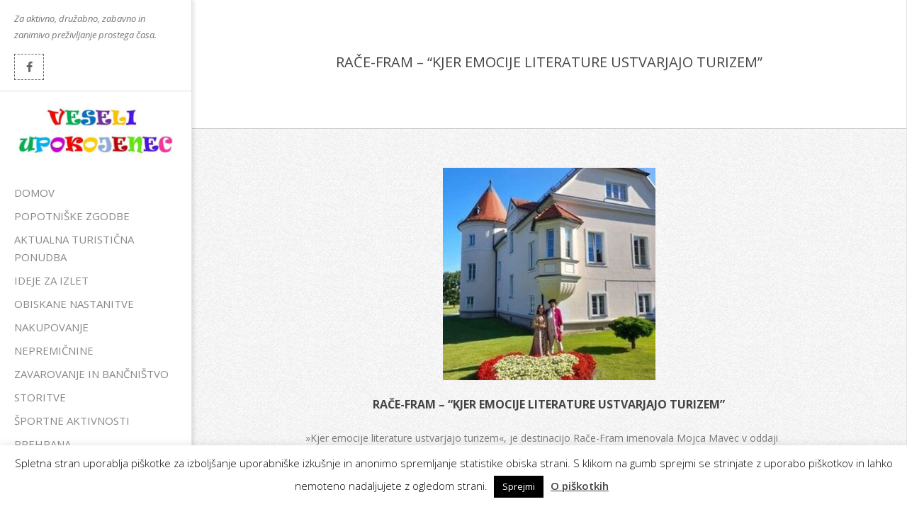

--- FILE ---
content_type: text/html; charset=UTF-8
request_url: https://www.veseliupokojenec.si/race-fram/
body_size: 70150
content:
<!DOCTYPE html>
<html dir="ltr" lang="sl-SI" prefix="og: https://ogp.me/ns#" class="no-js">

<head>
<meta charset="UTF-8" />
<title>RAČE-FRAM – “KJER EMOCIJE LITERATURE USTVARJAJO TURIZEM” | Veseliupokojenec.si</title>
	<style>img:is([sizes="auto" i], [sizes^="auto," i]) { contain-intrinsic-size: 3000px 1500px }</style>
	
		<!-- All in One SEO 4.8.7 - aioseo.com -->
	<meta name="robots" content="max-image-preview:large" />
	<meta name="author" content="Veseli_upokojenec"/>
	<link rel="canonical" href="https://www.veseliupokojenec.si/race-fram/" />
	<meta name="generator" content="All in One SEO (AIOSEO) 4.8.7" />
		<meta property="og:locale" content="sl_SI" />
		<meta property="og:site_name" content="Veseliupokojenec.si | Celovita ponudba različnih aktivnosti za upokojence" />
		<meta property="og:type" content="article" />
		<meta property="og:title" content="RAČE-FRAM – “KJER EMOCIJE LITERATURE USTVARJAJO TURIZEM” | Veseliupokojenec.si" />
		<meta property="og:url" content="https://www.veseliupokojenec.si/race-fram/" />
		<meta property="og:image" content="https://www.veseliupokojenec.si/wp-content/uploads/2022/11/Logo-z-sloganom.jpg" />
		<meta property="og:image:secure_url" content="https://www.veseliupokojenec.si/wp-content/uploads/2022/11/Logo-z-sloganom.jpg" />
		<meta property="og:image:width" content="600" />
		<meta property="og:image:height" content="600" />
		<meta property="article:published_time" content="2022-03-23T19:34:56+00:00" />
		<meta property="article:modified_time" content="2022-12-23T18:23:29+00:00" />
		<meta name="twitter:card" content="summary" />
		<meta name="twitter:title" content="RAČE-FRAM – “KJER EMOCIJE LITERATURE USTVARJAJO TURIZEM” | Veseliupokojenec.si" />
		<meta name="twitter:image" content="https://www.veseliupokojenec.si/wp-content/uploads/2022/11/Logo-z-sloganom.jpg" />
		<script type="application/ld+json" class="aioseo-schema">
			{"@context":"https:\/\/schema.org","@graph":[{"@type":"Article","@id":"https:\/\/www.veseliupokojenec.si\/race-fram\/#article","name":"RA\u010cE-FRAM \u2013 \u201cKJER EMOCIJE LITERATURE USTVARJAJO TURIZEM\u201d | Veseliupokojenec.si","headline":"RA\u010cE-FRAM &#8211; &#8220;KJER EMOCIJE LITERATURE USTVARJAJO TURIZEM&#8221;","author":{"@id":"https:\/\/www.veseliupokojenec.si\/author\/veseli_upokojenec\/#author"},"publisher":{"@id":"https:\/\/www.veseliupokojenec.si\/#organization"},"image":{"@type":"ImageObject","url":"https:\/\/www.veseliupokojenec.si\/wp-content\/uploads\/2022\/12\/Race-420x315-1.jpg","width":420,"height":315},"datePublished":"2022-03-23T19:34:56+00:00","dateModified":"2022-12-23T18:23:29+00:00","inLanguage":"sl-SI","mainEntityOfPage":{"@id":"https:\/\/www.veseliupokojenec.si\/race-fram\/#webpage"},"isPartOf":{"@id":"https:\/\/www.veseliupokojenec.si\/race-fram\/#webpage"},"articleSection":"Popotni\u0161ke zgodbe"},{"@type":"BreadcrumbList","@id":"https:\/\/www.veseliupokojenec.si\/race-fram\/#breadcrumblist","itemListElement":[{"@type":"ListItem","@id":"https:\/\/www.veseliupokojenec.si#listItem","position":1,"name":"Domov","item":"https:\/\/www.veseliupokojenec.si","nextItem":{"@type":"ListItem","@id":"https:\/\/www.veseliupokojenec.si\/kategorija\/popotniske-zgodbe\/#listItem","name":"Popotni\u0161ke zgodbe"}},{"@type":"ListItem","@id":"https:\/\/www.veseliupokojenec.si\/kategorija\/popotniske-zgodbe\/#listItem","position":2,"name":"Popotni\u0161ke zgodbe","item":"https:\/\/www.veseliupokojenec.si\/kategorija\/popotniske-zgodbe\/","nextItem":{"@type":"ListItem","@id":"https:\/\/www.veseliupokojenec.si\/race-fram\/#listItem","name":"RA\u010cE-FRAM &#8211; &#8220;KJER EMOCIJE LITERATURE USTVARJAJO TURIZEM&#8221;"},"previousItem":{"@type":"ListItem","@id":"https:\/\/www.veseliupokojenec.si#listItem","name":"Domov"}},{"@type":"ListItem","@id":"https:\/\/www.veseliupokojenec.si\/race-fram\/#listItem","position":3,"name":"RA\u010cE-FRAM &#8211; &#8220;KJER EMOCIJE LITERATURE USTVARJAJO TURIZEM&#8221;","previousItem":{"@type":"ListItem","@id":"https:\/\/www.veseliupokojenec.si\/kategorija\/popotniske-zgodbe\/#listItem","name":"Popotni\u0161ke zgodbe"}}]},{"@type":"Organization","@id":"https:\/\/www.veseliupokojenec.si\/#organization","name":"Veseli upokojenec","description":"Celovita ponudba razli\u010dnih aktivnosti za upokojence","url":"https:\/\/www.veseliupokojenec.si\/","telephone":"+38670321300","logo":{"@type":"ImageObject","url":"https:\/\/www.veseliupokojenec.si\/wp-content\/uploads\/2022\/11\/Logo-z-sloganom.jpg","@id":"https:\/\/www.veseliupokojenec.si\/race-fram\/#organizationLogo","width":600,"height":600},"image":{"@id":"https:\/\/www.veseliupokojenec.si\/race-fram\/#organizationLogo"}},{"@type":"Person","@id":"https:\/\/www.veseliupokojenec.si\/author\/veseli_upokojenec\/#author","url":"https:\/\/www.veseliupokojenec.si\/author\/veseli_upokojenec\/","name":"Veseli_upokojenec","image":{"@type":"ImageObject","@id":"https:\/\/www.veseliupokojenec.si\/race-fram\/#authorImage","url":"https:\/\/secure.gravatar.com\/avatar\/e9ebb01c8d682c06c403b69d4e27143e079fe1aeba9377e99462470531889893?s=96&d=mm&r=g","width":96,"height":96,"caption":"Veseli_upokojenec"}},{"@type":"WebPage","@id":"https:\/\/www.veseliupokojenec.si\/race-fram\/#webpage","url":"https:\/\/www.veseliupokojenec.si\/race-fram\/","name":"RA\u010cE-FRAM \u2013 \u201cKJER EMOCIJE LITERATURE USTVARJAJO TURIZEM\u201d | Veseliupokojenec.si","inLanguage":"sl-SI","isPartOf":{"@id":"https:\/\/www.veseliupokojenec.si\/#website"},"breadcrumb":{"@id":"https:\/\/www.veseliupokojenec.si\/race-fram\/#breadcrumblist"},"author":{"@id":"https:\/\/www.veseliupokojenec.si\/author\/veseli_upokojenec\/#author"},"creator":{"@id":"https:\/\/www.veseliupokojenec.si\/author\/veseli_upokojenec\/#author"},"image":{"@type":"ImageObject","url":"https:\/\/www.veseliupokojenec.si\/wp-content\/uploads\/2022\/12\/Race-420x315-1.jpg","@id":"https:\/\/www.veseliupokojenec.si\/race-fram\/#mainImage","width":420,"height":315},"primaryImageOfPage":{"@id":"https:\/\/www.veseliupokojenec.si\/race-fram\/#mainImage"},"datePublished":"2022-03-23T19:34:56+00:00","dateModified":"2022-12-23T18:23:29+00:00"},{"@type":"WebSite","@id":"https:\/\/www.veseliupokojenec.si\/#website","url":"https:\/\/www.veseliupokojenec.si\/","name":"Veseliupokojenec.si","description":"Celovita ponudba razli\u010dnih aktivnosti za upokojence","inLanguage":"sl-SI","publisher":{"@id":"https:\/\/www.veseliupokojenec.si\/#organization"}}]}
		</script>
		<!-- All in One SEO -->

<meta name="viewport" content="width=device-width, initial-scale=1" />
<meta name="generator" content="Creattica Premium 1.11.2" />
<link rel='dns-prefetch' href='//fonts.googleapis.com' />
<link rel="alternate" type="application/rss+xml" title="Veseliupokojenec.si &raquo; Vir" href="https://www.veseliupokojenec.si/feed/" />
<link rel="pingback" href="https://www.veseliupokojenec.si/xmlrpc.php" />
<link rel="profile" href="https://gmpg.org/xfn/11" />
<link rel="preload" href="https://www.veseliupokojenec.si/wp-content/themes/creattica-premium/hybrid/extend/css/webfonts/fa-solid-900.woff2" as="font" crossorigin="anonymous">
<link rel="preload" href="https://www.veseliupokojenec.si/wp-content/themes/creattica-premium/hybrid/extend/css/webfonts/fa-regular-400.woff2" as="font" crossorigin="anonymous">
<link rel="preload" href="https://www.veseliupokojenec.si/wp-content/themes/creattica-premium/hybrid/extend/css/webfonts/fa-brands-400.woff2" as="font" crossorigin="anonymous">
<script>
window._wpemojiSettings = {"baseUrl":"https:\/\/s.w.org\/images\/core\/emoji\/16.0.1\/72x72\/","ext":".png","svgUrl":"https:\/\/s.w.org\/images\/core\/emoji\/16.0.1\/svg\/","svgExt":".svg","source":{"concatemoji":"https:\/\/www.veseliupokojenec.si\/wp-includes\/js\/wp-emoji-release.min.js?ver=6.8.3"}};
/*! This file is auto-generated */
!function(s,n){var o,i,e;function c(e){try{var t={supportTests:e,timestamp:(new Date).valueOf()};sessionStorage.setItem(o,JSON.stringify(t))}catch(e){}}function p(e,t,n){e.clearRect(0,0,e.canvas.width,e.canvas.height),e.fillText(t,0,0);var t=new Uint32Array(e.getImageData(0,0,e.canvas.width,e.canvas.height).data),a=(e.clearRect(0,0,e.canvas.width,e.canvas.height),e.fillText(n,0,0),new Uint32Array(e.getImageData(0,0,e.canvas.width,e.canvas.height).data));return t.every(function(e,t){return e===a[t]})}function u(e,t){e.clearRect(0,0,e.canvas.width,e.canvas.height),e.fillText(t,0,0);for(var n=e.getImageData(16,16,1,1),a=0;a<n.data.length;a++)if(0!==n.data[a])return!1;return!0}function f(e,t,n,a){switch(t){case"flag":return n(e,"\ud83c\udff3\ufe0f\u200d\u26a7\ufe0f","\ud83c\udff3\ufe0f\u200b\u26a7\ufe0f")?!1:!n(e,"\ud83c\udde8\ud83c\uddf6","\ud83c\udde8\u200b\ud83c\uddf6")&&!n(e,"\ud83c\udff4\udb40\udc67\udb40\udc62\udb40\udc65\udb40\udc6e\udb40\udc67\udb40\udc7f","\ud83c\udff4\u200b\udb40\udc67\u200b\udb40\udc62\u200b\udb40\udc65\u200b\udb40\udc6e\u200b\udb40\udc67\u200b\udb40\udc7f");case"emoji":return!a(e,"\ud83e\udedf")}return!1}function g(e,t,n,a){var r="undefined"!=typeof WorkerGlobalScope&&self instanceof WorkerGlobalScope?new OffscreenCanvas(300,150):s.createElement("canvas"),o=r.getContext("2d",{willReadFrequently:!0}),i=(o.textBaseline="top",o.font="600 32px Arial",{});return e.forEach(function(e){i[e]=t(o,e,n,a)}),i}function t(e){var t=s.createElement("script");t.src=e,t.defer=!0,s.head.appendChild(t)}"undefined"!=typeof Promise&&(o="wpEmojiSettingsSupports",i=["flag","emoji"],n.supports={everything:!0,everythingExceptFlag:!0},e=new Promise(function(e){s.addEventListener("DOMContentLoaded",e,{once:!0})}),new Promise(function(t){var n=function(){try{var e=JSON.parse(sessionStorage.getItem(o));if("object"==typeof e&&"number"==typeof e.timestamp&&(new Date).valueOf()<e.timestamp+604800&&"object"==typeof e.supportTests)return e.supportTests}catch(e){}return null}();if(!n){if("undefined"!=typeof Worker&&"undefined"!=typeof OffscreenCanvas&&"undefined"!=typeof URL&&URL.createObjectURL&&"undefined"!=typeof Blob)try{var e="postMessage("+g.toString()+"("+[JSON.stringify(i),f.toString(),p.toString(),u.toString()].join(",")+"));",a=new Blob([e],{type:"text/javascript"}),r=new Worker(URL.createObjectURL(a),{name:"wpTestEmojiSupports"});return void(r.onmessage=function(e){c(n=e.data),r.terminate(),t(n)})}catch(e){}c(n=g(i,f,p,u))}t(n)}).then(function(e){for(var t in e)n.supports[t]=e[t],n.supports.everything=n.supports.everything&&n.supports[t],"flag"!==t&&(n.supports.everythingExceptFlag=n.supports.everythingExceptFlag&&n.supports[t]);n.supports.everythingExceptFlag=n.supports.everythingExceptFlag&&!n.supports.flag,n.DOMReady=!1,n.readyCallback=function(){n.DOMReady=!0}}).then(function(){return e}).then(function(){var e;n.supports.everything||(n.readyCallback(),(e=n.source||{}).concatemoji?t(e.concatemoji):e.wpemoji&&e.twemoji&&(t(e.twemoji),t(e.wpemoji)))}))}((window,document),window._wpemojiSettings);
</script>
<style id='wp-emoji-styles-inline-css'>

	img.wp-smiley, img.emoji {
		display: inline !important;
		border: none !important;
		box-shadow: none !important;
		height: 1em !important;
		width: 1em !important;
		margin: 0 0.07em !important;
		vertical-align: -0.1em !important;
		background: none !important;
		padding: 0 !important;
	}
</style>
<link rel='stylesheet' id='wp-block-library-css' href='https://www.veseliupokojenec.si/wp-includes/css/dist/block-library/style.min.css?ver=6.8.3' media='all' />
<style id='wp-block-library-theme-inline-css'>
.wp-block-audio :where(figcaption){color:#555;font-size:13px;text-align:center}.is-dark-theme .wp-block-audio :where(figcaption){color:#ffffffa6}.wp-block-audio{margin:0 0 1em}.wp-block-code{border:1px solid #ccc;border-radius:4px;font-family:Menlo,Consolas,monaco,monospace;padding:.8em 1em}.wp-block-embed :where(figcaption){color:#555;font-size:13px;text-align:center}.is-dark-theme .wp-block-embed :where(figcaption){color:#ffffffa6}.wp-block-embed{margin:0 0 1em}.blocks-gallery-caption{color:#555;font-size:13px;text-align:center}.is-dark-theme .blocks-gallery-caption{color:#ffffffa6}:root :where(.wp-block-image figcaption){color:#555;font-size:13px;text-align:center}.is-dark-theme :root :where(.wp-block-image figcaption){color:#ffffffa6}.wp-block-image{margin:0 0 1em}.wp-block-pullquote{border-bottom:4px solid;border-top:4px solid;color:currentColor;margin-bottom:1.75em}.wp-block-pullquote cite,.wp-block-pullquote footer,.wp-block-pullquote__citation{color:currentColor;font-size:.8125em;font-style:normal;text-transform:uppercase}.wp-block-quote{border-left:.25em solid;margin:0 0 1.75em;padding-left:1em}.wp-block-quote cite,.wp-block-quote footer{color:currentColor;font-size:.8125em;font-style:normal;position:relative}.wp-block-quote:where(.has-text-align-right){border-left:none;border-right:.25em solid;padding-left:0;padding-right:1em}.wp-block-quote:where(.has-text-align-center){border:none;padding-left:0}.wp-block-quote.is-large,.wp-block-quote.is-style-large,.wp-block-quote:where(.is-style-plain){border:none}.wp-block-search .wp-block-search__label{font-weight:700}.wp-block-search__button{border:1px solid #ccc;padding:.375em .625em}:where(.wp-block-group.has-background){padding:1.25em 2.375em}.wp-block-separator.has-css-opacity{opacity:.4}.wp-block-separator{border:none;border-bottom:2px solid;margin-left:auto;margin-right:auto}.wp-block-separator.has-alpha-channel-opacity{opacity:1}.wp-block-separator:not(.is-style-wide):not(.is-style-dots){width:100px}.wp-block-separator.has-background:not(.is-style-dots){border-bottom:none;height:1px}.wp-block-separator.has-background:not(.is-style-wide):not(.is-style-dots){height:2px}.wp-block-table{margin:0 0 1em}.wp-block-table td,.wp-block-table th{word-break:normal}.wp-block-table :where(figcaption){color:#555;font-size:13px;text-align:center}.is-dark-theme .wp-block-table :where(figcaption){color:#ffffffa6}.wp-block-video :where(figcaption){color:#555;font-size:13px;text-align:center}.is-dark-theme .wp-block-video :where(figcaption){color:#ffffffa6}.wp-block-video{margin:0 0 1em}:root :where(.wp-block-template-part.has-background){margin-bottom:0;margin-top:0;padding:1.25em 2.375em}
</style>
<style id='classic-theme-styles-inline-css'>
/*! This file is auto-generated */
.wp-block-button__link{color:#fff;background-color:#32373c;border-radius:9999px;box-shadow:none;text-decoration:none;padding:calc(.667em + 2px) calc(1.333em + 2px);font-size:1.125em}.wp-block-file__button{background:#32373c;color:#fff;text-decoration:none}
</style>
<style id='global-styles-inline-css'>
:root{--wp--preset--aspect-ratio--square: 1;--wp--preset--aspect-ratio--4-3: 4/3;--wp--preset--aspect-ratio--3-4: 3/4;--wp--preset--aspect-ratio--3-2: 3/2;--wp--preset--aspect-ratio--2-3: 2/3;--wp--preset--aspect-ratio--16-9: 16/9;--wp--preset--aspect-ratio--9-16: 9/16;--wp--preset--color--black: #000000;--wp--preset--color--cyan-bluish-gray: #abb8c3;--wp--preset--color--white: #ffffff;--wp--preset--color--pale-pink: #f78da7;--wp--preset--color--vivid-red: #cf2e2e;--wp--preset--color--luminous-vivid-orange: #ff6900;--wp--preset--color--luminous-vivid-amber: #fcb900;--wp--preset--color--light-green-cyan: #7bdcb5;--wp--preset--color--vivid-green-cyan: #00d084;--wp--preset--color--pale-cyan-blue: #8ed1fc;--wp--preset--color--vivid-cyan-blue: #0693e3;--wp--preset--color--vivid-purple: #9b51e0;--wp--preset--color--accent: #e23348;--wp--preset--color--accent-font: #ffffff;--wp--preset--gradient--vivid-cyan-blue-to-vivid-purple: linear-gradient(135deg,rgba(6,147,227,1) 0%,rgb(155,81,224) 100%);--wp--preset--gradient--light-green-cyan-to-vivid-green-cyan: linear-gradient(135deg,rgb(122,220,180) 0%,rgb(0,208,130) 100%);--wp--preset--gradient--luminous-vivid-amber-to-luminous-vivid-orange: linear-gradient(135deg,rgba(252,185,0,1) 0%,rgba(255,105,0,1) 100%);--wp--preset--gradient--luminous-vivid-orange-to-vivid-red: linear-gradient(135deg,rgba(255,105,0,1) 0%,rgb(207,46,46) 100%);--wp--preset--gradient--very-light-gray-to-cyan-bluish-gray: linear-gradient(135deg,rgb(238,238,238) 0%,rgb(169,184,195) 100%);--wp--preset--gradient--cool-to-warm-spectrum: linear-gradient(135deg,rgb(74,234,220) 0%,rgb(151,120,209) 20%,rgb(207,42,186) 40%,rgb(238,44,130) 60%,rgb(251,105,98) 80%,rgb(254,248,76) 100%);--wp--preset--gradient--blush-light-purple: linear-gradient(135deg,rgb(255,206,236) 0%,rgb(152,150,240) 100%);--wp--preset--gradient--blush-bordeaux: linear-gradient(135deg,rgb(254,205,165) 0%,rgb(254,45,45) 50%,rgb(107,0,62) 100%);--wp--preset--gradient--luminous-dusk: linear-gradient(135deg,rgb(255,203,112) 0%,rgb(199,81,192) 50%,rgb(65,88,208) 100%);--wp--preset--gradient--pale-ocean: linear-gradient(135deg,rgb(255,245,203) 0%,rgb(182,227,212) 50%,rgb(51,167,181) 100%);--wp--preset--gradient--electric-grass: linear-gradient(135deg,rgb(202,248,128) 0%,rgb(113,206,126) 100%);--wp--preset--gradient--midnight: linear-gradient(135deg,rgb(2,3,129) 0%,rgb(40,116,252) 100%);--wp--preset--font-size--small: 13px;--wp--preset--font-size--medium: 20px;--wp--preset--font-size--large: 36px;--wp--preset--font-size--x-large: 42px;--wp--preset--spacing--20: 0.44rem;--wp--preset--spacing--30: 0.67rem;--wp--preset--spacing--40: 1rem;--wp--preset--spacing--50: 1.5rem;--wp--preset--spacing--60: 2.25rem;--wp--preset--spacing--70: 3.38rem;--wp--preset--spacing--80: 5.06rem;--wp--preset--shadow--natural: 6px 6px 9px rgba(0, 0, 0, 0.2);--wp--preset--shadow--deep: 12px 12px 50px rgba(0, 0, 0, 0.4);--wp--preset--shadow--sharp: 6px 6px 0px rgba(0, 0, 0, 0.2);--wp--preset--shadow--outlined: 6px 6px 0px -3px rgba(255, 255, 255, 1), 6px 6px rgba(0, 0, 0, 1);--wp--preset--shadow--crisp: 6px 6px 0px rgba(0, 0, 0, 1);}:where(.is-layout-flex){gap: 0.5em;}:where(.is-layout-grid){gap: 0.5em;}body .is-layout-flex{display: flex;}.is-layout-flex{flex-wrap: wrap;align-items: center;}.is-layout-flex > :is(*, div){margin: 0;}body .is-layout-grid{display: grid;}.is-layout-grid > :is(*, div){margin: 0;}:where(.wp-block-columns.is-layout-flex){gap: 2em;}:where(.wp-block-columns.is-layout-grid){gap: 2em;}:where(.wp-block-post-template.is-layout-flex){gap: 1.25em;}:where(.wp-block-post-template.is-layout-grid){gap: 1.25em;}.has-black-color{color: var(--wp--preset--color--black) !important;}.has-cyan-bluish-gray-color{color: var(--wp--preset--color--cyan-bluish-gray) !important;}.has-white-color{color: var(--wp--preset--color--white) !important;}.has-pale-pink-color{color: var(--wp--preset--color--pale-pink) !important;}.has-vivid-red-color{color: var(--wp--preset--color--vivid-red) !important;}.has-luminous-vivid-orange-color{color: var(--wp--preset--color--luminous-vivid-orange) !important;}.has-luminous-vivid-amber-color{color: var(--wp--preset--color--luminous-vivid-amber) !important;}.has-light-green-cyan-color{color: var(--wp--preset--color--light-green-cyan) !important;}.has-vivid-green-cyan-color{color: var(--wp--preset--color--vivid-green-cyan) !important;}.has-pale-cyan-blue-color{color: var(--wp--preset--color--pale-cyan-blue) !important;}.has-vivid-cyan-blue-color{color: var(--wp--preset--color--vivid-cyan-blue) !important;}.has-vivid-purple-color{color: var(--wp--preset--color--vivid-purple) !important;}.has-black-background-color{background-color: var(--wp--preset--color--black) !important;}.has-cyan-bluish-gray-background-color{background-color: var(--wp--preset--color--cyan-bluish-gray) !important;}.has-white-background-color{background-color: var(--wp--preset--color--white) !important;}.has-pale-pink-background-color{background-color: var(--wp--preset--color--pale-pink) !important;}.has-vivid-red-background-color{background-color: var(--wp--preset--color--vivid-red) !important;}.has-luminous-vivid-orange-background-color{background-color: var(--wp--preset--color--luminous-vivid-orange) !important;}.has-luminous-vivid-amber-background-color{background-color: var(--wp--preset--color--luminous-vivid-amber) !important;}.has-light-green-cyan-background-color{background-color: var(--wp--preset--color--light-green-cyan) !important;}.has-vivid-green-cyan-background-color{background-color: var(--wp--preset--color--vivid-green-cyan) !important;}.has-pale-cyan-blue-background-color{background-color: var(--wp--preset--color--pale-cyan-blue) !important;}.has-vivid-cyan-blue-background-color{background-color: var(--wp--preset--color--vivid-cyan-blue) !important;}.has-vivid-purple-background-color{background-color: var(--wp--preset--color--vivid-purple) !important;}.has-black-border-color{border-color: var(--wp--preset--color--black) !important;}.has-cyan-bluish-gray-border-color{border-color: var(--wp--preset--color--cyan-bluish-gray) !important;}.has-white-border-color{border-color: var(--wp--preset--color--white) !important;}.has-pale-pink-border-color{border-color: var(--wp--preset--color--pale-pink) !important;}.has-vivid-red-border-color{border-color: var(--wp--preset--color--vivid-red) !important;}.has-luminous-vivid-orange-border-color{border-color: var(--wp--preset--color--luminous-vivid-orange) !important;}.has-luminous-vivid-amber-border-color{border-color: var(--wp--preset--color--luminous-vivid-amber) !important;}.has-light-green-cyan-border-color{border-color: var(--wp--preset--color--light-green-cyan) !important;}.has-vivid-green-cyan-border-color{border-color: var(--wp--preset--color--vivid-green-cyan) !important;}.has-pale-cyan-blue-border-color{border-color: var(--wp--preset--color--pale-cyan-blue) !important;}.has-vivid-cyan-blue-border-color{border-color: var(--wp--preset--color--vivid-cyan-blue) !important;}.has-vivid-purple-border-color{border-color: var(--wp--preset--color--vivid-purple) !important;}.has-vivid-cyan-blue-to-vivid-purple-gradient-background{background: var(--wp--preset--gradient--vivid-cyan-blue-to-vivid-purple) !important;}.has-light-green-cyan-to-vivid-green-cyan-gradient-background{background: var(--wp--preset--gradient--light-green-cyan-to-vivid-green-cyan) !important;}.has-luminous-vivid-amber-to-luminous-vivid-orange-gradient-background{background: var(--wp--preset--gradient--luminous-vivid-amber-to-luminous-vivid-orange) !important;}.has-luminous-vivid-orange-to-vivid-red-gradient-background{background: var(--wp--preset--gradient--luminous-vivid-orange-to-vivid-red) !important;}.has-very-light-gray-to-cyan-bluish-gray-gradient-background{background: var(--wp--preset--gradient--very-light-gray-to-cyan-bluish-gray) !important;}.has-cool-to-warm-spectrum-gradient-background{background: var(--wp--preset--gradient--cool-to-warm-spectrum) !important;}.has-blush-light-purple-gradient-background{background: var(--wp--preset--gradient--blush-light-purple) !important;}.has-blush-bordeaux-gradient-background{background: var(--wp--preset--gradient--blush-bordeaux) !important;}.has-luminous-dusk-gradient-background{background: var(--wp--preset--gradient--luminous-dusk) !important;}.has-pale-ocean-gradient-background{background: var(--wp--preset--gradient--pale-ocean) !important;}.has-electric-grass-gradient-background{background: var(--wp--preset--gradient--electric-grass) !important;}.has-midnight-gradient-background{background: var(--wp--preset--gradient--midnight) !important;}.has-small-font-size{font-size: var(--wp--preset--font-size--small) !important;}.has-medium-font-size{font-size: var(--wp--preset--font-size--medium) !important;}.has-large-font-size{font-size: var(--wp--preset--font-size--large) !important;}.has-x-large-font-size{font-size: var(--wp--preset--font-size--x-large) !important;}
:where(.wp-block-post-template.is-layout-flex){gap: 1.25em;}:where(.wp-block-post-template.is-layout-grid){gap: 1.25em;}
:where(.wp-block-columns.is-layout-flex){gap: 2em;}:where(.wp-block-columns.is-layout-grid){gap: 2em;}
:root :where(.wp-block-pullquote){font-size: 1.5em;line-height: 1.6;}
</style>
<link rel='stylesheet' id='contact-form-7-css' href='https://www.veseliupokojenec.si/wp-content/plugins/contact-form-7/includes/css/styles.css?ver=6.1.1' media='all' />
<link rel='stylesheet' id='cookie-law-info-css' href='https://www.veseliupokojenec.si/wp-content/plugins/cookie-law-info/legacy/public/css/cookie-law-info-public.css?ver=3.3.5' media='all' />
<link rel='stylesheet' id='cookie-law-info-gdpr-css' href='https://www.veseliupokojenec.si/wp-content/plugins/cookie-law-info/legacy/public/css/cookie-law-info-gdpr.css?ver=3.3.5' media='all' />
<link rel='stylesheet' id='hoot-google-fonts-css' href='https://fonts.googleapis.com/css2?family=Open%20Sans:ital,wght@0,300;0,400;0,500;0,600;0,700;0,800;1,400;1,700&#038;display=swap' media='all' />
<link rel='stylesheet' id='jquery-lightSlider-css' href='https://www.veseliupokojenec.si/wp-content/themes/creattica-premium/css/lightSlider.css?ver=1.1.0' media='all' />
<link rel='stylesheet' id='hybrid-gallery-css' href='https://www.veseliupokojenec.si/wp-content/themes/creattica-premium/hybrid/css/gallery.min.css?ver=4.0.0' media='all' />
<link rel='stylesheet' id='font-awesome-css' href='https://www.veseliupokojenec.si/wp-content/themes/creattica-premium/hybrid/extend/css/font-awesome.css?ver=5.15.4' media='all' />
<link rel='stylesheet' id='lightGallery-css' href='https://www.veseliupokojenec.si/wp-content/themes/creattica-premium/premium/css/lightGallery.css?ver=1.1.4' media='all' />
<link rel='stylesheet' id='hybridextend-style-css' href='https://www.veseliupokojenec.si/wp-content/themes/creattica-premium/style.css?ver=1.11.2' media='all' />
<link rel='stylesheet' id='hoot-wpblocks-css' href='https://www.veseliupokojenec.si/wp-content/themes/creattica-premium/include/blocks/wpblocks.css?ver=1.11.2' media='all' />
<style id='hoot-wpblocks-inline-css'>
.hgrid {
	max-width: 1260px;
} 
#page-wrapper {
	width: 1530px;
} 
a {
	color: #e23348;
} 
.accent-typo {
	background: #e23348;
	color: #ffffff;
} 
.invert-typo {
	color: #ffffff;
	background: #777777;
} 
.enforce-typo {
	background: #ffffff;
	color: #777777;
} 
body.wordpress input[type="submit"], body.wordpress #submit, body.wordpress .button,.wc-block-components-button, .woocommerce #respond input#submit.alt, .woocommerce a.button.alt, .woocommerce button.button.alt, .woocommerce input.button.alt {
	color: #e23348;
	border-color: #e23348;
} 
body.wordpress input[type="submit"]:hover, body.wordpress #submit:hover, body.wordpress .button:hover, body.wordpress input[type="submit"]:focus, body.wordpress #submit:focus, body.wordpress .button:focus,.wc-block-components-button:hover, .woocommerce #respond input#submit.alt:hover, .woocommerce a.button.alt:hover, .woocommerce button.button.alt:hover, .woocommerce input.button.alt {
	background: #e23348;
	color: #ffffff;
} 
body {
	background-color: #ffffff;
	color: #777777;
	font-size: 14px;
	font-family: "Open Sans", sans-serif;
} 
#main {
	background-color: #ffffff;
	background-image: url("https://www.veseliupokojenec.si/wp-content/themes/creattica-premium/hybrid/extend/images/patterns/4.png");
	background-repeat: repeat;
} 
.site-logo-with-icon #site-title i {
	font-size: 50px;
} 
.entry-footer .entry-byline {
	color: #e23348;
	border-color: #dddddd;
} 
.lSSlideOuter .lSPager.lSpg > li:hover a, .lSSlideOuter .lSPager.lSpg > li.active a {
	background-color: #e23348;
} 
.hootslider-html-slide-button,.hootslider-image-slide-button {
	background: #e23348;
	color: #ffffff;
} 
.frontpage-area.module-bg-accent {
	background-color: #e23348;
} 
.content-block-style3 .enforce-typo {
	background-color: #ffffff;
} 
.content-block-style4 .content-block-icon.icon-style-none,.content-block-icon i {
	color: #e23348;
} 
.content-block-style4 .icon-style-circle, .content-block-style4 .icon-style-square {
	border-color: #e23348;
} 
#infinite-handle span,.lrm-form a.button, .lrm-form button, .lrm-form button[type=submit], .lrm-form #buddypress input[type=submit], .lrm-form input[type=submit] {
	background: #e23348;
	color: #ffffff;
} 
.woocommerce nav.woocommerce-pagination ul li a:focus, .woocommerce nav.woocommerce-pagination ul li a:hover {
	color: #a8173e;
} 
h1, h2, h3, h4, h5, h6, .title {
	color: #444444;
	font-size: 16px;
	font-family: "Open Sans", sans-serif;
	font-style: normal;
	text-transform: none;
	font-weight: normal;
} 
h1 {
	color: #444444;
	font-size: 25px;
	font-style: normal;
	text-transform: none;
	font-weight: normal;
} 
h2 {
	color: #444444;
	font-size: 20px;
	font-style: normal;
	text-transform: none;
	font-weight: normal;
} 
h4 {
	color: #444444;
	font-size: 16px;
	font-style: normal;
	text-transform: none;
	font-weight: normal;
} 
h5 {
	color: #444444;
	font-size: 14px;
	font-style: normal;
	text-transform: none;
	font-weight: normal;
} 
h6 {
	color: #444444;
	font-size: 14px;
	font-style: normal;
	text-transform: none;
	font-weight: normal;
} 
.titlefont {
	font-family: "Open Sans", sans-serif;
} 
hr {
	color: #d0d0d0;
} 
blockquote {
	border-color: #dddddd;
	color: #888888;
	font-size: 14px;
} 
a:hover {
	color: #a8173e;
} 
.enforce-body-font {
	font-family: "Open Sans", sans-serif;
} 
.highlight-typo {
	background: #ffffff;
} 
.table-striped tbody tr:nth-child(odd) td, .table-striped tbody tr:nth-child(odd) th {
	background: #ffffff;
} 
.gallery, ul.wp-block-gallery {
	border-color: #dddddd;
	background: #ffffff;
} 
.gallery .gallery-caption {
	color: #777777;
} 
.wp-caption {
	background: #ffffff;
} 
.wp-caption-text, .wp-block-image figcaption {
	border-color: #dddddd;
	color: #777777;
} 
.leftbar-top {
	border-color: #dddddd;
} 
.leftbar {
	background: none;
} 
#header.stuck {
	background-color: #ffffff;
} 
.leftbar-section .social-icons-icon {
	 color : #666666;
} 
.leftbar-section i.fa-search {
	color: #666666;
	font-size: 14px;
} 
#site-title {
	color: #555555;
	font-size: 36px;
	font-family: "Open Sans", sans-serif;
	text-transform: uppercase;
	font-weight: bold;
	font-style: normal;
} 
#site-description {
	opacity: 1;
	color: #555555;
	font-size: 12px;
	font-family: "Open Sans", sans-serif;
	text-transform: uppercase;
	font-style: normal;
	font-weight: normal;
} 
.site-title-body-font {
	font-family: "Open Sans", sans-serif;
} 
.site-title-heading-font {
	font-family: "Open Sans", sans-serif;
} 
.menu-items > li > a {
	color: #888888;
	font-size: 15px;
	font-family: "Open Sans", sans-serif;
	text-transform: uppercase;
	font-style: normal;
	font-weight: normal;
} 
.menu-items {
	font-family: "Open Sans", sans-serif;
} 
.site-header .hybridextend-megamenu-icon {
	color: #888888;
} 
.menu-items .sub-menu,.mobilemenu-fixed .menu-toggle {
	color: #777777;
	font-size: 13px;
	font-style: normal;
	text-transform: none;
	font-weight: normal;
} 
.menu-toggle {
	color: #888888;
	font-size: 15px;
	font-family: "Open Sans", sans-serif;
	text-transform: uppercase;
	font-style: normal;
	font-weight: normal;
} 
#loop-meta.pageheader-bg-stretch {
	background: #ffffff;
} 
#loop-meta {
	border-color: #d0d0d0;
} 
.loop-title {
	color: #444444;
	font-size: 20px;
	font-style: normal;
	text-transform: none;
	font-weight: normal;
} 
.entry-content {
	border-color: #dddddd;
} 
.loop-nav {
	border-color: #dddddd;
} 
#comments-number {
	font-size: 14px;
	color: #888888;
} 
.comment li.comment {
	border-color: #dddddd;
} 
.comment-by-author,.comment-meta-block, .comment-edit-link {
	color: #888888;
} 
.comment.bypostauthor > article {
	background: #ffffff;
} 
.comment.bypostauthor + #respond {
	background: #ffffff;
} 
.comment-ping {
	border-color: #dddddd;
} 
#reply-title {
	font-size: 14px;
} 
.entry-grid-content .entry-title {
	font-size: 16px;
} 
.archive-big .entry-grid, .archive-medium .entry-grid, .archive-small .entry-grid,.archive-mosaic .entry-grid {
	border-color: #dddddd;
} 
.archive-mosaic .entry-title {
	font-size: 14px;
} 
.archive-mosaic .mosaic-sub {
	background: #ffffff;
	border-color: #dddddd;
} 
.style-accent, .shortcode-button.style-accent, .style-accentlight {
	background: #e23348;
	color: #ffffff;
} 
.shortcode-button.style-accent:hover {
	background: #e54b5e;
	color: #ffffff;
} 
.style-highlight, .style-highlightlight {
	background: #ffffff;
} 
.shortcode-toggle-head {
	background: #ffffff;
	border-color: #dddddd;
} 
.shortcode-toggle-box {
	border-color: #dddddd;
} 
#page-wrapper ul.shortcode-tabset-nav li {
	background: #ffffff;
	border-color: #dddddd;
} 
#page-wrapper ul.shortcode-tabset-nav li.current {
	border-bottom-color: #ffffff;
} 
.shortcode-tabset-box {
	border-color: #dddddd;
} 
.hootslider-html-slide h1, .hootslider-html-slide h2, .hootslider-html-slide h3, .hootslider-html-slide h4, .hootslider-html-slide h5, .hootslider-html-slide h6 {
	font-size: 16px;
} 
.hootslider-image-slide-caption h1, .hootslider-image-slide-caption h2, .hootslider-image-slide-caption h3, .hootslider-image-slide-caption h4, .hootslider-image-slide-caption h5, .hootslider-image-slide-caption h6 {
	font-size: 16px;
} 
.hootslider-carousel-slide .lightSlideCarousel {
	border-color: #dddddd;
} 
.frontpage-area.area-highlight {
	background: #ffffff;
} 
.sidebar {
	color: #777777;
	font-size: 14px;
	font-style: normal;
	text-transform: none;
	font-weight: normal;
} 
.sidebar .widget-title {
	color: #777777;
	font-size: 14px;
	font-family: "Open Sans", sans-serif;
	text-transform: uppercase;
	font-weight: bold;
	font-style: normal;
} 
.topborder-line, .bottomborder-line {
	border-color: #dddddd;
} 
.topborder-shadow:before, .bottomborder-shadow:after {
	background: #d0d0d0;
} 
.cta-style1 .cta-headline {
	font-size: 20px;
} 
.content-block-style2 .content-block.highlight-typo,.content-block-style3 .content-block {
	border-color: #e5e5e5;
} 
.hoot-blogposts-title {
	border-color: #dddddd;
} 
.vcard,.vcard-links,.vcard-link,.vcard-link:first-child {
	border-color: #e5e5e5;
} 
.vcard-content h4, .vcard-content h1, .vcard-content h2, .vcard-content h3, .vcard-content h5, .vcard-content h6 {
	font-size: 16px;
} 
.number-block-content h4, .number-block-content h1, .number-block-content h2, .number-block-content h3, .number-block-content h5, .number-block-content h6 {
	font-size: 16px;
} 
.woocommerce-tabs h1, .woocommerce-tabs h2, .woocommerce-tabs h3, .woocommerce-tabs h4, .woocommerce-tabs h5, .woocommerce-tabs h6,.single-product .upsells.products > h2, .single-product .related.products > h2, .singular-page.woocommerce-cart .cross-sells > h2, .singular-page.woocommerce-cart .cart_totals > h2 {
	color: #444444;
	font-size: 16px;
	font-style: normal;
	text-transform: none;
	font-weight: normal;
} 
.woocommerce div.product .woocommerce-tabs ul.tabs:before, .woocommerce div.product .woocommerce-tabs ul.tabs li {
	border-color: #dddddd;
} 
.hoot-jetpack-style .entry-the-content .sharedaddy {
	border-color: #dddddd;
} 
#sub-footer {
	background: #ffffff;
	border-color: #dddddd;
} 
.footer {
	background-color: #ffffff;
	color: #888888;
	font-size: 14px;
	font-style: normal;
	text-transform: none;
	font-weight: normal;
} 
.footer h1, .footer h2, .footer h3, .footer h4, .footer h5, .footer h6, .footer .title {
	color: #5b5b5b;
} 
.footer .widget-title {
	color: #777777;
	font-size: 14px;
	font-family: "Open Sans", sans-serif;
	text-transform: uppercase;
	font-weight: bold;
	font-style: normal;
} 
#post-footer {
	background: #ffffff;
	color: #999999;
} 
:root .has-accent-color,.is-style-outline>.wp-block-button__link:not(.has-text-color), .wp-block-button__link.is-style-outline:not(.has-text-color) {
	color: #e23348;
} 
:root .has-accent-background-color,.wp-block-button__link,.wp-block-button__link:hover,.wp-block-search__button,.wp-block-search__button:hover, .wp-block-file__button,.wp-block-file__button:hover {
	background: #e23348;
} 
:root .has-accent-font-color,.wp-block-button__link,.wp-block-button__link:hover,.wp-block-search__button,.wp-block-search__button:hover, .wp-block-file__button,.wp-block-file__button:hover {
	color: #ffffff;
} 
:root .has-accent-font-background-color {
	background: #ffffff;
} 
@media only screen and (min-width: 970px){
#leftbar, #main {
	border-color: #e5e5e5;
} 
}
@media only screen and (max-width: 969px){
#header-aside {
	border-color: #dddddd;
} 
.menu-items > li > a {
	color: #777777;
	font-size: 13px;
} 
}
@media only screen and (max-width: 799px){
.mobilemenu-fixed .menu-toggle, .mobilemenu-fixed .menu-items {
	background-color: #ffffff;
} 
}
</style>
<script src="https://www.veseliupokojenec.si/wp-includes/js/jquery/jquery.min.js?ver=3.7.1" id="jquery-core-js"></script>
<script src="https://www.veseliupokojenec.si/wp-includes/js/jquery/jquery-migrate.min.js?ver=3.4.1" id="jquery-migrate-js"></script>
<script id="cookie-law-info-js-extra">
var Cli_Data = {"nn_cookie_ids":[],"cookielist":[],"non_necessary_cookies":[],"ccpaEnabled":"","ccpaRegionBased":"","ccpaBarEnabled":"","strictlyEnabled":["necessary","obligatoire"],"ccpaType":"gdpr","js_blocking":"","custom_integration":"","triggerDomRefresh":"","secure_cookies":""};
var cli_cookiebar_settings = {"animate_speed_hide":"500","animate_speed_show":"500","background":"#FFF","border":"#b1a6a6c2","border_on":"","button_1_button_colour":"#000","button_1_button_hover":"#000000","button_1_link_colour":"#fff","button_1_as_button":"1","button_1_new_win":"","button_2_button_colour":"#333","button_2_button_hover":"#292929","button_2_link_colour":"#444","button_2_as_button":"","button_2_hidebar":"","button_3_button_colour":"#000","button_3_button_hover":"#000000","button_3_link_colour":"#fff","button_3_as_button":"1","button_3_new_win":"","button_4_button_colour":"#000","button_4_button_hover":"#000000","button_4_link_colour":"#fff","button_4_as_button":"1","button_7_button_colour":"#61a229","button_7_button_hover":"#4e8221","button_7_link_colour":"#fff","button_7_as_button":"1","button_7_new_win":"","font_family":"inherit","header_fix":"","notify_animate_hide":"1","notify_animate_show":"","notify_div_id":"#cookie-law-info-bar","notify_position_horizontal":"right","notify_position_vertical":"bottom","scroll_close":"","scroll_close_reload":"","accept_close_reload":"","reject_close_reload":"","showagain_tab":"1","showagain_background":"#fff","showagain_border":"#000","showagain_div_id":"#cookie-law-info-again","showagain_x_position":"100px","text":"#000","show_once_yn":"","show_once":"10000","logging_on":"","as_popup":"","popup_overlay":"1","bar_heading_text":"","cookie_bar_as":"banner","popup_showagain_position":"bottom-right","widget_position":"left"};
var log_object = {"ajax_url":"https:\/\/www.veseliupokojenec.si\/wp-admin\/admin-ajax.php"};
</script>
<script src="https://www.veseliupokojenec.si/wp-content/plugins/cookie-law-info/legacy/public/js/cookie-law-info-public.js?ver=3.3.5" id="cookie-law-info-js"></script>
<script src="https://www.veseliupokojenec.si/wp-content/themes/creattica-premium/js/modernizr.custom.js?ver=2.8.3" id="modernizr-js"></script>
<script></script><link rel="https://api.w.org/" href="https://www.veseliupokojenec.si/wp-json/" /><link rel="alternate" title="JSON" type="application/json" href="https://www.veseliupokojenec.si/wp-json/wp/v2/posts/3939" /><link rel="EditURI" type="application/rsd+xml" title="RSD" href="https://www.veseliupokojenec.si/xmlrpc.php?rsd" />
<meta name="generator" content="WordPress 6.8.3" />
<link rel='shortlink' href='https://www.veseliupokojenec.si/?p=3939' />
<link rel="alternate" title="oEmbed (JSON)" type="application/json+oembed" href="https://www.veseliupokojenec.si/wp-json/oembed/1.0/embed?url=https%3A%2F%2Fwww.veseliupokojenec.si%2Frace-fram%2F" />
<link rel="alternate" title="oEmbed (XML)" type="text/xml+oembed" href="https://www.veseliupokojenec.si/wp-json/oembed/1.0/embed?url=https%3A%2F%2Fwww.veseliupokojenec.si%2Frace-fram%2F&#038;format=xml" />

		<!-- GA Google Analytics @ https://m0n.co/ga -->
		<script async src="https://www.googletagmanager.com/gtag/js?id=G-ZW7V22E1YM"></script>
		<script>
			window.dataLayer = window.dataLayer || [];
			function gtag(){dataLayer.push(arguments);}
			gtag('js', new Date());
			gtag('config', 'G-ZW7V22E1YM');
		</script>

	<meta name="generator" content="Powered by WPBakery Page Builder - drag and drop page builder for WordPress."/>
<meta name="generator" content="Powered by Slider Revolution 6.7.37 - responsive, Mobile-Friendly Slider Plugin for WordPress with comfortable drag and drop interface." />
<script>function setREVStartSize(e){
			//window.requestAnimationFrame(function() {
				window.RSIW = window.RSIW===undefined ? window.innerWidth : window.RSIW;
				window.RSIH = window.RSIH===undefined ? window.innerHeight : window.RSIH;
				try {
					var pw = document.getElementById(e.c).parentNode.offsetWidth,
						newh;
					pw = pw===0 || isNaN(pw) || (e.l=="fullwidth" || e.layout=="fullwidth") ? window.RSIW : pw;
					e.tabw = e.tabw===undefined ? 0 : parseInt(e.tabw);
					e.thumbw = e.thumbw===undefined ? 0 : parseInt(e.thumbw);
					e.tabh = e.tabh===undefined ? 0 : parseInt(e.tabh);
					e.thumbh = e.thumbh===undefined ? 0 : parseInt(e.thumbh);
					e.tabhide = e.tabhide===undefined ? 0 : parseInt(e.tabhide);
					e.thumbhide = e.thumbhide===undefined ? 0 : parseInt(e.thumbhide);
					e.mh = e.mh===undefined || e.mh=="" || e.mh==="auto" ? 0 : parseInt(e.mh,0);
					if(e.layout==="fullscreen" || e.l==="fullscreen")
						newh = Math.max(e.mh,window.RSIH);
					else{
						e.gw = Array.isArray(e.gw) ? e.gw : [e.gw];
						for (var i in e.rl) if (e.gw[i]===undefined || e.gw[i]===0) e.gw[i] = e.gw[i-1];
						e.gh = e.el===undefined || e.el==="" || (Array.isArray(e.el) && e.el.length==0)? e.gh : e.el;
						e.gh = Array.isArray(e.gh) ? e.gh : [e.gh];
						for (var i in e.rl) if (e.gh[i]===undefined || e.gh[i]===0) e.gh[i] = e.gh[i-1];
											
						var nl = new Array(e.rl.length),
							ix = 0,
							sl;
						e.tabw = e.tabhide>=pw ? 0 : e.tabw;
						e.thumbw = e.thumbhide>=pw ? 0 : e.thumbw;
						e.tabh = e.tabhide>=pw ? 0 : e.tabh;
						e.thumbh = e.thumbhide>=pw ? 0 : e.thumbh;
						for (var i in e.rl) nl[i] = e.rl[i]<window.RSIW ? 0 : e.rl[i];
						sl = nl[0];
						for (var i in nl) if (sl>nl[i] && nl[i]>0) { sl = nl[i]; ix=i;}
						var m = pw>(e.gw[ix]+e.tabw+e.thumbw) ? 1 : (pw-(e.tabw+e.thumbw)) / (e.gw[ix]);
						newh =  (e.gh[ix] * m) + (e.tabh + e.thumbh);
					}
					var el = document.getElementById(e.c);
					if (el!==null && el) el.style.height = newh+"px";
					el = document.getElementById(e.c+"_wrapper");
					if (el!==null && el) {
						el.style.height = newh+"px";
						el.style.display = "block";
					}
				} catch(e){
					console.log("Failure at Presize of Slider:" + e)
				}
			//});
		  };</script>
		<style id="wp-custom-css">
			.accent-typo {
    background: white;
}

#site-description {
    opacity: 1;
	color: #ffffff;}

.entry-byline-block.entry-byline-date {
    display: none;
}

.footer .hgrid-span-12.footer-column {
    text-align: left;
}



.loop-nav{display:none;}


.archive-mosaic2:nth-child(2n+1) { clear: both; }
.archive-mosaic3:nth-child(3n+1) { clear: both; }

.loop-title-suffix{display:none;}

.hoot-cf7-style .wpcf7-form p {
    text-transform: uppercase;
	width: 100%;}

.wpcf7 form .wpcf7-response-output {
    margin: 2em 0.5em 1em;
    padding: 0.2em 1em;
    border:none;
	border-bottom: solid red 2px!important;
}		</style>
		<noscript><style> .wpb_animate_when_almost_visible { opacity: 1; }</style></noscript></head>

<body data-rsssl=1 class="wordpress ltr sl sl-si parent-theme y2026 m01 d18 h01 sunday logged-out wp-custom-logo singular singular-post singular-post-3939 post-template-default creattica wpb-js-composer js-comp-ver-8.6.1 vc_responsive" dir="ltr" itemscope="itemscope" itemtype="https://schema.org/Blog">

	
	<a href="#main" class="screen-reader-text">Skip to content</a>

	<div id="page-wrapper" class=" hgrid site-boxed content-boxed page-wrapper sitewrap-none sidebars0 hoot-cf7-style hoot-mapp-style hoot-jetpack-style">

		
		<div id="leftbar" class=" leftbar">
			<div id="leftbar-inner" class=" leftbar-inner hoot-sticky-leftbar">

					<div id="leftbar-top" class=" leftbar-top  leftbar-section hgrid-stretch inline-nav">
		<div class="hgrid-span-12">
			<section id="text-2" class="widget widget_text">			<div class="textwidget"><p>Za aktivno, družabno, zabavno in zanimivo preživljanje prostega časa.</p>
</div>
		</section><section id="hoot-social-icons-widget-4" class="widget widget_hoot-social-icons-widget">
<div class="social-icons-widget social-icons-small"><a href="https://www.facebook.com/Veseli-upokojenec-1022075784642741" class=" social-icons-icon  fa-facebook-block" target="_blank">
					<i class="fa-facebook-f fab"></i>
				</a></div></section>		</div>
	</div>
	
				<header id="header" class="site-header" role="banner" itemscope="itemscope" itemtype="https://schema.org/WPHeader">
						<div id="header-primary" class=" header-part">
		<div class="hgrid">
			<div class="hgrid-span-12">

				<div id="branding" class="site-branding branding">
					<div id="site-logo" class="site-logo-image accent-typo with-background">
						<div id="site-logo-image" ><div id="site-title" class="site-title" itemprop="headline"><a href="https://www.veseliupokojenec.si/" class="custom-logo-link" rel="home"><img width="270" height="84" src="https://www.veseliupokojenec.si/wp-content/uploads/2019/03/logo-veseliupok.jpg" class="custom-logo" alt="Veseliupokojenec.si" decoding="async" /></a><div style="clip: rect(1px, 1px, 1px, 1px); clip-path: inset(50%); height: 1px; width: 1px; margin: -1px; overflow: hidden; position: absolute !important;">Veseliupokojenec.si</div></div></div>					</div>
				</div><!-- #branding -->

			</div>
		</div>
		<div class="fixed-goto-top-wrap waypoints-goto-top "><a href="#page-wrapper" class="fixed-goto-top"><i class="fas fa-chevron-up"></i></a></div>	</div>
		<div id="header-aside" class=" header-aside">
		<div class="hgrid">
			<div class="hgrid-span-12">
					<div class="screen-reader-text">Primary Navigation Menu</div>
	<nav id="menu-primary" class="menu menu-primary nav-menu mobilemenu-fixed mobilesubmenu-click scrollpointscontainer" role="navigation" aria-label="Primary Navigation Menu" itemscope="itemscope" itemtype="https://schema.org/SiteNavigationElement">
		<a class="menu-toggle" href="#"><span class="menu-toggle-text">Menu</span><i class="fas fa-bars"></i></a>
		<div class="menu-expand"><i class="fas fa-bars"></i></div>

		<ul id="menu-primary-items" class="menu-items sf-menu menu"><li id="menu-item-543" class="menu-item menu-item-type-post_type menu-item-object-page menu-item-home menu-item-543"><a href="https://www.veseliupokojenec.si/">Domov</a></li>
<li id="menu-item-716" class="menu-item menu-item-type-taxonomy menu-item-object-category current-post-ancestor current-menu-parent current-post-parent menu-item-716"><a href="https://www.veseliupokojenec.si/kategorija/popotniske-zgodbe/">Popotniške zgodbe</a></li>
<li id="menu-item-554" class="menu-item menu-item-type-taxonomy menu-item-object-category menu-item-554"><a href="https://www.veseliupokojenec.si/kategorija/aktualna-turisticna-ponudba/">Aktualna turistična ponudba</a></li>
<li id="menu-item-3804" class="menu-item menu-item-type-taxonomy menu-item-object-category menu-item-3804"><a href="https://www.veseliupokojenec.si/kategorija/ideje-za-izlet/">Ideje za izlet</a></li>
<li id="menu-item-2779" class="menu-item menu-item-type-taxonomy menu-item-object-category menu-item-2779"><a href="https://www.veseliupokojenec.si/kategorija/obiskane-nastanitve/">Obiskane nastanitve</a></li>
<li id="menu-item-553" class="menu-item menu-item-type-taxonomy menu-item-object-category menu-item-553"><a href="https://www.veseliupokojenec.si/kategorija/nakupovanje/">Nakupovanje</a></li>
<li id="menu-item-2381" class="menu-item menu-item-type-taxonomy menu-item-object-category menu-item-2381"><a href="https://www.veseliupokojenec.si/kategorija/nepremicnine/">Nepremičnine</a></li>
<li id="menu-item-565" class="menu-item menu-item-type-taxonomy menu-item-object-category menu-item-565"><a href="https://www.veseliupokojenec.si/kategorija/zavarovanje/">Zavarovanje in bančništvo</a></li>
<li id="menu-item-1423" class="menu-item menu-item-type-taxonomy menu-item-object-category menu-item-1423"><a href="https://www.veseliupokojenec.si/kategorija/storitve/">Storitve</a></li>
<li id="menu-item-559" class="menu-item menu-item-type-taxonomy menu-item-object-category menu-item-559"><a href="https://www.veseliupokojenec.si/kategorija/sportne-aktivnosti/">Športne aktivnosti</a></li>
<li id="menu-item-1326" class="menu-item menu-item-type-taxonomy menu-item-object-category menu-item-1326"><a href="https://www.veseliupokojenec.si/kategorija/prehrana/">Prehrana</a></li>
<li id="menu-item-1325" class="menu-item menu-item-type-taxonomy menu-item-object-category menu-item-1325"><a href="https://www.veseliupokojenec.si/kategorija/dnevno-varstvo-pomoc-na-domu/">Dnevno varstvo in pomoč na domu</a></li>
<li id="menu-item-719" class="menu-item menu-item-type-taxonomy menu-item-object-category menu-item-719"><a href="https://www.veseliupokojenec.si/kategorija/izpostavljeno/">Izpostavljeno</a></li>
<li id="menu-item-725" class="menu-item menu-item-type-post_type menu-item-object-page menu-item-has-children menu-item-725"><a href="https://www.veseliupokojenec.si/kontakt/">Kontakt</a>
<ul class="sub-menu">
	<li id="menu-item-652" class="menu-item menu-item-type-custom menu-item-object-custom menu-item-652"><a href="#">info@veseliupokojenec.si</a></li>
	<li id="menu-item-651" class="menu-item menu-item-type-custom menu-item-object-custom menu-item-651"><a href="#">070­ 321 300</a></li>
</ul>
</li>
</ul>
	</nav><!-- #menu-primary -->
				</div>
		</div>
	</div>
					</header><!-- #header -->

				
			</div><!-- #leftbar-inner -->
		</div><!-- #leftbar -->

		<div id="main" class=" main hgrid">

			

				<div id="loop-meta" class=" loop-meta-wrap pageheader-bg-stretch">
					<div class="hgrid">

						<div class=" loop-meta  hgrid-span-12" itemscope="itemscope" itemtype="https://schema.org/WebPageElement">
							<div class="entry-header">

																<h1 class=" loop-title entry-title" itemprop="headline">RAČE-FRAM &#8211; &#8220;KJER EMOCIJE LITERATURE USTVARJAJO TURIZEM&#8221;</h1>

								<div class=" loop-description" itemprop="text"><div class="entry-byline"> <div class="entry-byline-block entry-byline-date"> <span class="entry-byline-label">Objavljeno: </span> <time class="entry-published updated" datetime="2022-03-23T19:34:56+00:00" itemprop="datePublished" title="sreda, 23 marca, 2022, 7:34 pop">23 marca, 2022</time> </div></div><!-- .entry-byline --></div><!-- .loop-description -->
							</div><!-- .entry-header -->
						</div><!-- .loop-meta -->

					</div>
				</div>

			
<div class="hgrid main-content-grid">

	
	<main id="content" class="content  hgrid-span-9 no-sidebar layout-none " role="main">

		
			<div id="content-wrap">

				
	<article id="post-3939" class="entry author-veseli_upokojenec post-3939 post type-post status-publish format-standard has-post-thumbnail category-popotniske-zgodbe" itemscope="itemscope" itemtype="https://schema.org/BlogPosting" itemprop="blogPost">

		<div class="entry-content" itemprop="articleBody">

			<div class="entry-the-content">
				<p><img fetchpriority="high" decoding="async" class="alignnone size-medium wp-image-3940 aligncenter" src="https://www.veseliupokojenec.si/wp-content/uploads/2022/12/Race-2-300x300.jpg" alt="" width="300" height="300" srcset="https://www.veseliupokojenec.si/wp-content/uploads/2022/12/Race-2-300x300.jpg 300w, https://www.veseliupokojenec.si/wp-content/uploads/2022/12/Race-2-150x150.jpg 150w, https://www.veseliupokojenec.si/wp-content/uploads/2022/12/Race-2-425x425.jpg 425w, https://www.veseliupokojenec.si/wp-content/uploads/2022/12/Race-2.jpg 600w" sizes="(max-width: 300px) 100vw, 300px" /></p>
<p><span id="more-3939"></span></p>
<h3 style="text-align: center;"><strong>RAČE-FRAM &#8211; &#8220;KJER EMOCIJE LITERATURE USTVARJAJO TURIZEM&#8221;</strong></h3>
<p>»Kjer emocije literature ustvarjajo turizem«, je destinacijo Rače-Fram imenovala Mojca Mavec v oddaji Na lepše.</p>
<p>Ali veste, kdo je napisal prvi slovenski zgodovinski roman? Ali poznate naslov? Ste že slišali za zaroto proti cesarju Leopoldu? Kaj pa za sramotni mirovni sporazum, ste že slišali? In če gre za roman, namreč vsak pravi roman vsebuje tudi ljubezen, ali poznate Katarino Zrinsko? Bi želeli poskusiti njeno baročno torto, ki jo je pekla našemu graščaku? Pa naj bo dovolj vprašanj.</p>
<p>Vljudno vabljeni po odgovore v grad Rače. Morda vas bosta sprejela sama grof in grofica. Destinacija Rače-Fram je presenečenje za vse, ki menijo, da so na izletih s svojimi skupinami doživeli že vse lepo in dobro v čudoviti Sloveniji.</p>
<p><img decoding="async" class="alignnone size-medium wp-image-3941 aligncenter" src="https://www.veseliupokojenec.si/wp-content/uploads/2022/12/Race-1-300x300.jpg" alt="" width="300" height="300" srcset="https://www.veseliupokojenec.si/wp-content/uploads/2022/12/Race-1-300x300.jpg 300w, https://www.veseliupokojenec.si/wp-content/uploads/2022/12/Race-1-150x150.jpg 150w, https://www.veseliupokojenec.si/wp-content/uploads/2022/12/Race-1-425x425.jpg 425w, https://www.veseliupokojenec.si/wp-content/uploads/2022/12/Race-1.jpg 600w" sizes="(max-width: 300px) 100vw, 300px" /></p>
<p>V danes obnovljenem gradu Rače, v enem najlepših nižinskih otoških gradov v tem delu sveta, se je zgodila zgodba prvega slovenskega zgodovinskega romana, ki je Josipa Jurčiča tako prevzela, da je vsak prosti trenutek preživel v Račah in zbiral podatke o zaroti, ki bi uresničena predrugačila tok naše zgodovine&#8230;V gradu vam odstrejo vso zgodbo&#8230;</p>
<p><img decoding="async" class="size-medium wp-image-3944 aligncenter" src="https://www.veseliupokojenec.si/wp-content/uploads/2022/12/Race-5-300x300.jpg" alt="" width="300" height="300" srcset="https://www.veseliupokojenec.si/wp-content/uploads/2022/12/Race-5-300x300.jpg 300w, https://www.veseliupokojenec.si/wp-content/uploads/2022/12/Race-5-150x150.jpg 150w, https://www.veseliupokojenec.si/wp-content/uploads/2022/12/Race-5-425x425.jpg 425w, https://www.veseliupokojenec.si/wp-content/uploads/2022/12/Race-5.jpg 600w" sizes="(max-width: 300px) 100vw, 300px" /></p>
<p>V neposredni bližini gradu se nahaja Krajinski park Rački ribniki. Raj za vse, ki obožujejo naravo.</p>
<p><img loading="lazy" decoding="async" class="alignnone size-medium wp-image-3943 aligncenter" src="https://www.veseliupokojenec.si/wp-content/uploads/2022/12/Race-4-300x300.jpg" alt="" width="300" height="300" srcset="https://www.veseliupokojenec.si/wp-content/uploads/2022/12/Race-4-300x300.jpg 300w, https://www.veseliupokojenec.si/wp-content/uploads/2022/12/Race-4-150x150.jpg 150w, https://www.veseliupokojenec.si/wp-content/uploads/2022/12/Race-4-425x425.jpg 425w, https://www.veseliupokojenec.si/wp-content/uploads/2022/12/Race-4.jpg 600w" sizes="auto, (max-width: 300px) 100vw, 300px" /></p>
<p>Po dopoldnevu v panonskem svetu prestopite še v predalpski svet Frama, v zgodovinsko zaščiteno naselbino. Naziv je upravičen z zgodbo framskega potoka, ki je nekoč poganjal kar sedemnajst mlinov in žag. Danes lahko v Oljarni Fram, v najstarejši še delujoči oljarni v tem delu Evrope, okusite pristne okuse in vonjave bučnega olja. V Mlinu pobega pa boste mlinarju pomagali zagnati mlin. Tudi čisto pravi mlinar vas bo vesel, če ga boste obiskali v njegovem mlinu.</p>
<p>Prepričali se boste lahko, da so že Rimljani cenili čisto pohorsko vodo. Videli boste, od kod so vodo speljali vse do Petovie. Povzpeli se boste tudi na Planico, pohorsko kraljico. Bi okušali odlično starodavno hrano po Herriteri ali bi raje pisker in omleto? Seveda oboje po pohorsko, torej pristno, domače. Ali verjamete, da ima lahko mogočna smreka korenine na dveh bregovih potoka? Na Pohorju seveda ne boste prikrajšani za prostrane, zelene razglede.</p>
<p>Preden pa se odpravite proti domu, vas bodo v Api hiški opremili z dobršno dozo zdravja in vedenja o življenju čebel. Nikar se ne bojte api komore. Umirila in z energijo vas bo napojila.</p>
<p><img loading="lazy" decoding="async" class="alignnone size-medium wp-image-3942 aligncenter" src="https://www.veseliupokojenec.si/wp-content/uploads/2022/12/Race-3-300x300.jpg" alt="" width="300" height="300" srcset="https://www.veseliupokojenec.si/wp-content/uploads/2022/12/Race-3-300x300.jpg 300w, https://www.veseliupokojenec.si/wp-content/uploads/2022/12/Race-3-150x150.jpg 150w, https://www.veseliupokojenec.si/wp-content/uploads/2022/12/Race-3-425x425.jpg 425w, https://www.veseliupokojenec.si/wp-content/uploads/2022/12/Race-3.jpg 600w" sizes="auto, (max-width: 300px) 100vw, 300px" /></p>
<p>Dan tukaj mine kot tren. Baje popotniki z opisane destinacije odhajajo bogatejši; in ja, pogosto se vračajo. Prisrčno dobrodošli na <a href="https://www.race-fram.si/post/337121">destinaciji</a>, kjer emocije literature ustvarjajo turizem.</p>
<p>Več informacij: KULTURIST, Turistično vodenje in organizacija kulturnih prireditev, Polonca Račič s.p.</p>
<div>
<div>Kontakt: 040/466-931</div>
</div>
<p>Avtor: Polonca Račič s.p.</p>
			</div>
					</div><!-- .entry-content -->

		<div class="screen-reader-text" itemprop="datePublished" itemtype="https://schema.org/Date">2022-03-23</div>

		
	</article><!-- .entry -->


			</div><!-- #content-wrap -->

			
	<div class="loop-nav">
		<div class="prev">Previous Post: <a href="https://www.veseliupokojenec.si/monako/" rel="prev">MONAKO &#8211; LUKSUZNA DESTINACIJA NA FRANCOSKI RIVIERI</a></div>		<div class="next">Next Post: <a href="https://www.veseliupokojenec.si/munchen-bmw/" rel="next">MUNCHEN &#8211; BMW MUZEJ</a></div>	</div><!-- .loop-nav -->


	</main><!-- #content -->

	
	
</div><!-- .hgrid -->

		</div><!-- #main -->

		<div id="sub-footer" class="sub-footer  hgrid-stretch inline-nav enforce-typo">
	<div class="hgrid">
		<div class="hgrid-span-12">
			<section id="search-6" class="widget widget_search"><div class="searchbody"><form method="get" class="searchform" action="https://www.veseliupokojenec.si/" ><label class="screen-reader-text">Search</label><i class="fas fa-search"></i><input type="text" class="searchtext" name="s" placeholder="Vpišite iskan pojem &hellip;" value="" /><input type="submit" class="submit" name="submit" value="Search" /></form></div><!-- /searchbody --></section>		</div>
	</div>
</div>
		
<footer id="footer" class="site-footer  footer hgrid-stretch enforce-typo inline-nav" role="contentinfo" itemscope="itemscope" itemtype="https://schema.org/WPFooter">
	<div class="hgrid">
					<div class="hgrid-span-12 footer-column">
				<section id="text-4" class="widget widget_text">			<div class="textwidget"><p><strong>KONTAKT</strong></p>
<p>E-mail: <a href="mailto:info@veseliupokojenec.si">info@veseliupokojenec.si</a><br />
Telefonska številka: <a href="tel:0038670321300">070 321 300</a></p>
<p style="text-align: center;"><em>© 2019 veseliupokojenec.si | <a href="https://www.veseliupokojenec.si/pogoji-poslovanja">Pogoji poslovanja in varstvo podatkov</a>| <a href="https://www.veseliupokojenec.si/piskotki">Piškotki</a> </em></p>
</div>
		</section>			</div>
			</div>
</footer><!-- #footer -->


		
	</div><!-- #page-wrapper -->

	
		<script>
			window.RS_MODULES = window.RS_MODULES || {};
			window.RS_MODULES.modules = window.RS_MODULES.modules || {};
			window.RS_MODULES.waiting = window.RS_MODULES.waiting || [];
			window.RS_MODULES.defered = true;
			window.RS_MODULES.moduleWaiting = window.RS_MODULES.moduleWaiting || {};
			window.RS_MODULES.type = 'compiled';
		</script>
		<script type="speculationrules">
{"prefetch":[{"source":"document","where":{"and":[{"href_matches":"\/*"},{"not":{"href_matches":["\/wp-*.php","\/wp-admin\/*","\/wp-content\/uploads\/*","\/wp-content\/*","\/wp-content\/plugins\/*","\/wp-content\/themes\/creattica-premium\/*","\/*\\?(.+)"]}},{"not":{"selector_matches":"a[rel~=\"nofollow\"]"}},{"not":{"selector_matches":".no-prefetch, .no-prefetch a"}}]},"eagerness":"conservative"}]}
</script>
<!--googleoff: all--><div id="cookie-law-info-bar" data-nosnippet="true"><span>Spletna stran uporablja piškotke za izboljšanje uporabniške izkušnje in anonimo spremljanje statistike obiska strani. S klikom na gumb sprejmi se strinjate z uporabo piškotkov in lahko nemoteno nadaljujete z ogledom strani. <a role='button' data-cli_action="accept" id="cookie_action_close_header" class="medium cli-plugin-button cli-plugin-main-button cookie_action_close_header cli_action_button wt-cli-accept-btn" style="margin:5px">Sprejmi</a><a href="https://www.veseliupokojenec.si/piskotki" id="CONSTANT_OPEN_URL" target="_blank" class="cli-plugin-main-link" style="margin:5px">O piškotkih</a></span></div><div id="cookie-law-info-again" data-nosnippet="true"><span id="cookie_hdr_showagain">Zasebnost</span></div><div class="cli-modal" data-nosnippet="true" id="cliSettingsPopup" tabindex="-1" role="dialog" aria-labelledby="cliSettingsPopup" aria-hidden="true">
  <div class="cli-modal-dialog" role="document">
	<div class="cli-modal-content cli-bar-popup">
		  <button type="button" class="cli-modal-close" id="cliModalClose">
			<svg class="" viewBox="0 0 24 24"><path d="M19 6.41l-1.41-1.41-5.59 5.59-5.59-5.59-1.41 1.41 5.59 5.59-5.59 5.59 1.41 1.41 5.59-5.59 5.59 5.59 1.41-1.41-5.59-5.59z"></path><path d="M0 0h24v24h-24z" fill="none"></path></svg>
			<span class="wt-cli-sr-only">Zapri</span>
		  </button>
		  <div class="cli-modal-body">
			<div class="cli-container-fluid cli-tab-container">
	<div class="cli-row">
		<div class="cli-col-12 cli-align-items-stretch cli-px-0">
			<div class="cli-privacy-overview">
				<h4>Privacy Overview</h4>				<div class="cli-privacy-content">
					<div class="cli-privacy-content-text">This website uses cookies to improve your experience while you navigate through the website. Out of these, the cookies that are categorized as necessary are stored on your browser as they are essential for the working of basic functionalities of the website. We also use third-party cookies that help us analyze and understand how you use this website. These cookies will be stored in your browser only with your consent. You also have the option to opt-out of these cookies. But opting out of some of these cookies may affect your browsing experience.</div>
				</div>
				<a class="cli-privacy-readmore" aria-label="Prikaži več" role="button" data-readmore-text="Prikaži več" data-readless-text="Pokaži manj"></a>			</div>
		</div>
		<div class="cli-col-12 cli-align-items-stretch cli-px-0 cli-tab-section-container">
												<div class="cli-tab-section">
						<div class="cli-tab-header">
							<a role="button" tabindex="0" class="cli-nav-link cli-settings-mobile" data-target="necessary" data-toggle="cli-toggle-tab">
								Necessary							</a>
															<div class="wt-cli-necessary-checkbox">
									<input type="checkbox" class="cli-user-preference-checkbox"  id="wt-cli-checkbox-necessary" data-id="checkbox-necessary" checked="checked"  />
									<label class="form-check-label" for="wt-cli-checkbox-necessary">Necessary</label>
								</div>
								<span class="cli-necessary-caption">Vedno omogočeno</span>
													</div>
						<div class="cli-tab-content">
							<div class="cli-tab-pane cli-fade" data-id="necessary">
								<div class="wt-cli-cookie-description">
									Necessary cookies are absolutely essential for the website to function properly. This category only includes cookies that ensures basic functionalities and security features of the website. These cookies do not store any personal information.								</div>
							</div>
						</div>
					</div>
																	<div class="cli-tab-section">
						<div class="cli-tab-header">
							<a role="button" tabindex="0" class="cli-nav-link cli-settings-mobile" data-target="non-necessary" data-toggle="cli-toggle-tab">
								Non-necessary							</a>
															<div class="cli-switch">
									<input type="checkbox" id="wt-cli-checkbox-non-necessary" class="cli-user-preference-checkbox"  data-id="checkbox-non-necessary" checked='checked' />
									<label for="wt-cli-checkbox-non-necessary" class="cli-slider" data-cli-enable="Omogočeno" data-cli-disable="Onemogočeno"><span class="wt-cli-sr-only">Non-necessary</span></label>
								</div>
													</div>
						<div class="cli-tab-content">
							<div class="cli-tab-pane cli-fade" data-id="non-necessary">
								<div class="wt-cli-cookie-description">
									Any cookies that may not be particularly necessary for the website to function and is used specifically to collect user personal data via analytics, ads, other embedded contents are termed as non-necessary cookies. It is mandatory to procure user consent prior to running these cookies on your website.								</div>
							</div>
						</div>
					</div>
										</div>
	</div>
</div>
		  </div>
		  <div class="cli-modal-footer">
			<div class="wt-cli-element cli-container-fluid cli-tab-container">
				<div class="cli-row">
					<div class="cli-col-12 cli-align-items-stretch cli-px-0">
						<div class="cli-tab-footer wt-cli-privacy-overview-actions">
						
															<a id="wt-cli-privacy-save-btn" role="button" tabindex="0" data-cli-action="accept" class="wt-cli-privacy-btn cli_setting_save_button wt-cli-privacy-accept-btn cli-btn">SAVE &amp; ACCEPT</a>
													</div>
						
					</div>
				</div>
			</div>
		</div>
	</div>
  </div>
</div>
<div class="cli-modal-backdrop cli-fade cli-settings-overlay"></div>
<div class="cli-modal-backdrop cli-fade cli-popupbar-overlay"></div>
<!--googleon: all--><link rel='stylesheet' id='rs-plugin-settings-css' href='//www.veseliupokojenec.si/wp-content/plugins/revslider/sr6/assets/css/rs6.css?ver=6.7.37' media='all' />
<style id='rs-plugin-settings-inline-css'>
#rs-demo-id {}
</style>
<script src="https://www.veseliupokojenec.si/wp-includes/js/dist/hooks.min.js?ver=4d63a3d491d11ffd8ac6" id="wp-hooks-js"></script>
<script src="https://www.veseliupokojenec.si/wp-includes/js/dist/i18n.min.js?ver=5e580eb46a90c2b997e6" id="wp-i18n-js"></script>
<script id="wp-i18n-js-after">
wp.i18n.setLocaleData( { 'text direction\u0004ltr': [ 'ltr' ] } );
</script>
<script src="https://www.veseliupokojenec.si/wp-content/plugins/contact-form-7/includes/swv/js/index.js?ver=6.1.1" id="swv-js"></script>
<script id="contact-form-7-js-before">
var wpcf7 = {
    "api": {
        "root": "https:\/\/www.veseliupokojenec.si\/wp-json\/",
        "namespace": "contact-form-7\/v1"
    }
};
</script>
<script src="https://www.veseliupokojenec.si/wp-content/plugins/contact-form-7/includes/js/index.js?ver=6.1.1" id="contact-form-7-js"></script>
<script src="//www.veseliupokojenec.si/wp-content/plugins/revslider/sr6/assets/js/rbtools.min.js?ver=6.7.37" defer async id="tp-tools-js"></script>
<script src="//www.veseliupokojenec.si/wp-content/plugins/revslider/sr6/assets/js/rs6.min.js?ver=6.7.37" defer async id="revmin-js"></script>
<script src="https://www.veseliupokojenec.si/wp-includes/js/hoverIntent.min.js?ver=1.10.2" id="hoverIntent-js"></script>
<script src="https://www.veseliupokojenec.si/wp-content/themes/creattica-premium/js/jquery.superfish.js?ver=1.7.5" id="jquery-superfish-js"></script>
<script src="https://www.veseliupokojenec.si/wp-content/themes/creattica-premium/js/jquery.lightSlider.js?ver=1.1.1" id="jquery-lightSlider-js"></script>
<script src="https://www.veseliupokojenec.si/wp-content/themes/creattica-premium/js/jquery.fitvids.js?ver=1.1" id="jquery-fitvids-js"></script>
<script src="https://www.veseliupokojenec.si/wp-content/themes/creattica-premium/js/jquery.parallax.js?ver=1.4.2" id="jquery-parallax-js"></script>
<script id="hoot-theme-js-extra">
var hootData = {"lightbox":"enable","lightGallery":"enable","isotope":"enable","stickyHeaderOffset":"0"};
</script>
<script src="https://www.veseliupokojenec.si/wp-content/themes/creattica-premium/js/hoot.theme.js?ver=1.11.2" id="hoot-theme-js"></script>
<script src="https://www.veseliupokojenec.si/wp-content/themes/creattica-premium/premium/js/lightGallery.js?ver=1.1.4" id="lightGallery-js"></script>
<script src="https://www.veseliupokojenec.si/wp-content/plugins/js_composer/assets/lib/vendor/dist/isotope-layout/dist/isotope.pkgd.min.js?ver=8.6.1" id="isotope-js"></script>
<script src="https://www.veseliupokojenec.si/wp-content/themes/creattica-premium/premium/js/jquery.circliful.js?ver=20160309" id="jquery.circliful-js"></script>
<script src="https://www.veseliupokojenec.si/wp-content/themes/creattica-premium/premium/hybrid/extend/js/jquery.waypoints.js?ver=4.0.1" id="waypoints-js"></script>
<script id="hybridextend-scrollpoints-js-extra">
var hybridExtendData = {"customScrollerPadding":"50"};
</script>
<script src="https://www.veseliupokojenec.si/wp-content/themes/creattica-premium/premium/hybrid/extend/js/scrollpoints.js?ver=2.2.10" id="hybridextend-scrollpoints-js"></script>
<script src="https://www.veseliupokojenec.si/wp-content/themes/creattica-premium/premium/hybrid/extend/js/scroller.js?ver=2.2.10" id="hybridextend-scroller-js"></script>
<script src="https://www.veseliupokojenec.si/wp-content/themes/creattica-premium/premium/js/hoot.theme.premium.js?ver=1.11.2" id="hoot-theme-premium-js"></script>
<script src="https://www.google.com/recaptcha/api.js?render=6LfMgsQqAAAAABSpVEnu7FlMuvzL3zrnbDrodznh&amp;ver=3.0" id="google-recaptcha-js"></script>
<script src="https://www.veseliupokojenec.si/wp-includes/js/dist/vendor/wp-polyfill.min.js?ver=3.15.0" id="wp-polyfill-js"></script>
<script id="wpcf7-recaptcha-js-before">
var wpcf7_recaptcha = {
    "sitekey": "6LfMgsQqAAAAABSpVEnu7FlMuvzL3zrnbDrodznh",
    "actions": {
        "homepage": "homepage",
        "contactform": "contactform"
    }
};
</script>
<script src="https://www.veseliupokojenec.si/wp-content/plugins/contact-form-7/modules/recaptcha/index.js?ver=6.1.1" id="wpcf7-recaptcha-js"></script>
<script src="https://www.veseliupokojenec.si/wp-content/themes/creattica-premium/premium/hybrid/extend/js/jquery.waypoints.js?ver=3.1.0" id="waypointshoot-js"></script>
<script src="https://www.veseliupokojenec.si/wp-content/themes/creattica-premium/premium/hybrid/extend/js/sticky.js?ver=4.0.1" id="waypoints-sticky-js"></script>
<script></script>
</body>
</html>

--- FILE ---
content_type: text/html; charset=utf-8
request_url: https://www.google.com/recaptcha/api2/anchor?ar=1&k=6LfMgsQqAAAAABSpVEnu7FlMuvzL3zrnbDrodznh&co=aHR0cHM6Ly93d3cudmVzZWxpdXBva29qZW5lYy5zaTo0NDM.&hl=en&v=PoyoqOPhxBO7pBk68S4YbpHZ&size=invisible&anchor-ms=20000&execute-ms=30000&cb=ex2z3ozgxz4h
body_size: 48692
content:
<!DOCTYPE HTML><html dir="ltr" lang="en"><head><meta http-equiv="Content-Type" content="text/html; charset=UTF-8">
<meta http-equiv="X-UA-Compatible" content="IE=edge">
<title>reCAPTCHA</title>
<style type="text/css">
/* cyrillic-ext */
@font-face {
  font-family: 'Roboto';
  font-style: normal;
  font-weight: 400;
  font-stretch: 100%;
  src: url(//fonts.gstatic.com/s/roboto/v48/KFO7CnqEu92Fr1ME7kSn66aGLdTylUAMa3GUBHMdazTgWw.woff2) format('woff2');
  unicode-range: U+0460-052F, U+1C80-1C8A, U+20B4, U+2DE0-2DFF, U+A640-A69F, U+FE2E-FE2F;
}
/* cyrillic */
@font-face {
  font-family: 'Roboto';
  font-style: normal;
  font-weight: 400;
  font-stretch: 100%;
  src: url(//fonts.gstatic.com/s/roboto/v48/KFO7CnqEu92Fr1ME7kSn66aGLdTylUAMa3iUBHMdazTgWw.woff2) format('woff2');
  unicode-range: U+0301, U+0400-045F, U+0490-0491, U+04B0-04B1, U+2116;
}
/* greek-ext */
@font-face {
  font-family: 'Roboto';
  font-style: normal;
  font-weight: 400;
  font-stretch: 100%;
  src: url(//fonts.gstatic.com/s/roboto/v48/KFO7CnqEu92Fr1ME7kSn66aGLdTylUAMa3CUBHMdazTgWw.woff2) format('woff2');
  unicode-range: U+1F00-1FFF;
}
/* greek */
@font-face {
  font-family: 'Roboto';
  font-style: normal;
  font-weight: 400;
  font-stretch: 100%;
  src: url(//fonts.gstatic.com/s/roboto/v48/KFO7CnqEu92Fr1ME7kSn66aGLdTylUAMa3-UBHMdazTgWw.woff2) format('woff2');
  unicode-range: U+0370-0377, U+037A-037F, U+0384-038A, U+038C, U+038E-03A1, U+03A3-03FF;
}
/* math */
@font-face {
  font-family: 'Roboto';
  font-style: normal;
  font-weight: 400;
  font-stretch: 100%;
  src: url(//fonts.gstatic.com/s/roboto/v48/KFO7CnqEu92Fr1ME7kSn66aGLdTylUAMawCUBHMdazTgWw.woff2) format('woff2');
  unicode-range: U+0302-0303, U+0305, U+0307-0308, U+0310, U+0312, U+0315, U+031A, U+0326-0327, U+032C, U+032F-0330, U+0332-0333, U+0338, U+033A, U+0346, U+034D, U+0391-03A1, U+03A3-03A9, U+03B1-03C9, U+03D1, U+03D5-03D6, U+03F0-03F1, U+03F4-03F5, U+2016-2017, U+2034-2038, U+203C, U+2040, U+2043, U+2047, U+2050, U+2057, U+205F, U+2070-2071, U+2074-208E, U+2090-209C, U+20D0-20DC, U+20E1, U+20E5-20EF, U+2100-2112, U+2114-2115, U+2117-2121, U+2123-214F, U+2190, U+2192, U+2194-21AE, U+21B0-21E5, U+21F1-21F2, U+21F4-2211, U+2213-2214, U+2216-22FF, U+2308-230B, U+2310, U+2319, U+231C-2321, U+2336-237A, U+237C, U+2395, U+239B-23B7, U+23D0, U+23DC-23E1, U+2474-2475, U+25AF, U+25B3, U+25B7, U+25BD, U+25C1, U+25CA, U+25CC, U+25FB, U+266D-266F, U+27C0-27FF, U+2900-2AFF, U+2B0E-2B11, U+2B30-2B4C, U+2BFE, U+3030, U+FF5B, U+FF5D, U+1D400-1D7FF, U+1EE00-1EEFF;
}
/* symbols */
@font-face {
  font-family: 'Roboto';
  font-style: normal;
  font-weight: 400;
  font-stretch: 100%;
  src: url(//fonts.gstatic.com/s/roboto/v48/KFO7CnqEu92Fr1ME7kSn66aGLdTylUAMaxKUBHMdazTgWw.woff2) format('woff2');
  unicode-range: U+0001-000C, U+000E-001F, U+007F-009F, U+20DD-20E0, U+20E2-20E4, U+2150-218F, U+2190, U+2192, U+2194-2199, U+21AF, U+21E6-21F0, U+21F3, U+2218-2219, U+2299, U+22C4-22C6, U+2300-243F, U+2440-244A, U+2460-24FF, U+25A0-27BF, U+2800-28FF, U+2921-2922, U+2981, U+29BF, U+29EB, U+2B00-2BFF, U+4DC0-4DFF, U+FFF9-FFFB, U+10140-1018E, U+10190-1019C, U+101A0, U+101D0-101FD, U+102E0-102FB, U+10E60-10E7E, U+1D2C0-1D2D3, U+1D2E0-1D37F, U+1F000-1F0FF, U+1F100-1F1AD, U+1F1E6-1F1FF, U+1F30D-1F30F, U+1F315, U+1F31C, U+1F31E, U+1F320-1F32C, U+1F336, U+1F378, U+1F37D, U+1F382, U+1F393-1F39F, U+1F3A7-1F3A8, U+1F3AC-1F3AF, U+1F3C2, U+1F3C4-1F3C6, U+1F3CA-1F3CE, U+1F3D4-1F3E0, U+1F3ED, U+1F3F1-1F3F3, U+1F3F5-1F3F7, U+1F408, U+1F415, U+1F41F, U+1F426, U+1F43F, U+1F441-1F442, U+1F444, U+1F446-1F449, U+1F44C-1F44E, U+1F453, U+1F46A, U+1F47D, U+1F4A3, U+1F4B0, U+1F4B3, U+1F4B9, U+1F4BB, U+1F4BF, U+1F4C8-1F4CB, U+1F4D6, U+1F4DA, U+1F4DF, U+1F4E3-1F4E6, U+1F4EA-1F4ED, U+1F4F7, U+1F4F9-1F4FB, U+1F4FD-1F4FE, U+1F503, U+1F507-1F50B, U+1F50D, U+1F512-1F513, U+1F53E-1F54A, U+1F54F-1F5FA, U+1F610, U+1F650-1F67F, U+1F687, U+1F68D, U+1F691, U+1F694, U+1F698, U+1F6AD, U+1F6B2, U+1F6B9-1F6BA, U+1F6BC, U+1F6C6-1F6CF, U+1F6D3-1F6D7, U+1F6E0-1F6EA, U+1F6F0-1F6F3, U+1F6F7-1F6FC, U+1F700-1F7FF, U+1F800-1F80B, U+1F810-1F847, U+1F850-1F859, U+1F860-1F887, U+1F890-1F8AD, U+1F8B0-1F8BB, U+1F8C0-1F8C1, U+1F900-1F90B, U+1F93B, U+1F946, U+1F984, U+1F996, U+1F9E9, U+1FA00-1FA6F, U+1FA70-1FA7C, U+1FA80-1FA89, U+1FA8F-1FAC6, U+1FACE-1FADC, U+1FADF-1FAE9, U+1FAF0-1FAF8, U+1FB00-1FBFF;
}
/* vietnamese */
@font-face {
  font-family: 'Roboto';
  font-style: normal;
  font-weight: 400;
  font-stretch: 100%;
  src: url(//fonts.gstatic.com/s/roboto/v48/KFO7CnqEu92Fr1ME7kSn66aGLdTylUAMa3OUBHMdazTgWw.woff2) format('woff2');
  unicode-range: U+0102-0103, U+0110-0111, U+0128-0129, U+0168-0169, U+01A0-01A1, U+01AF-01B0, U+0300-0301, U+0303-0304, U+0308-0309, U+0323, U+0329, U+1EA0-1EF9, U+20AB;
}
/* latin-ext */
@font-face {
  font-family: 'Roboto';
  font-style: normal;
  font-weight: 400;
  font-stretch: 100%;
  src: url(//fonts.gstatic.com/s/roboto/v48/KFO7CnqEu92Fr1ME7kSn66aGLdTylUAMa3KUBHMdazTgWw.woff2) format('woff2');
  unicode-range: U+0100-02BA, U+02BD-02C5, U+02C7-02CC, U+02CE-02D7, U+02DD-02FF, U+0304, U+0308, U+0329, U+1D00-1DBF, U+1E00-1E9F, U+1EF2-1EFF, U+2020, U+20A0-20AB, U+20AD-20C0, U+2113, U+2C60-2C7F, U+A720-A7FF;
}
/* latin */
@font-face {
  font-family: 'Roboto';
  font-style: normal;
  font-weight: 400;
  font-stretch: 100%;
  src: url(//fonts.gstatic.com/s/roboto/v48/KFO7CnqEu92Fr1ME7kSn66aGLdTylUAMa3yUBHMdazQ.woff2) format('woff2');
  unicode-range: U+0000-00FF, U+0131, U+0152-0153, U+02BB-02BC, U+02C6, U+02DA, U+02DC, U+0304, U+0308, U+0329, U+2000-206F, U+20AC, U+2122, U+2191, U+2193, U+2212, U+2215, U+FEFF, U+FFFD;
}
/* cyrillic-ext */
@font-face {
  font-family: 'Roboto';
  font-style: normal;
  font-weight: 500;
  font-stretch: 100%;
  src: url(//fonts.gstatic.com/s/roboto/v48/KFO7CnqEu92Fr1ME7kSn66aGLdTylUAMa3GUBHMdazTgWw.woff2) format('woff2');
  unicode-range: U+0460-052F, U+1C80-1C8A, U+20B4, U+2DE0-2DFF, U+A640-A69F, U+FE2E-FE2F;
}
/* cyrillic */
@font-face {
  font-family: 'Roboto';
  font-style: normal;
  font-weight: 500;
  font-stretch: 100%;
  src: url(//fonts.gstatic.com/s/roboto/v48/KFO7CnqEu92Fr1ME7kSn66aGLdTylUAMa3iUBHMdazTgWw.woff2) format('woff2');
  unicode-range: U+0301, U+0400-045F, U+0490-0491, U+04B0-04B1, U+2116;
}
/* greek-ext */
@font-face {
  font-family: 'Roboto';
  font-style: normal;
  font-weight: 500;
  font-stretch: 100%;
  src: url(//fonts.gstatic.com/s/roboto/v48/KFO7CnqEu92Fr1ME7kSn66aGLdTylUAMa3CUBHMdazTgWw.woff2) format('woff2');
  unicode-range: U+1F00-1FFF;
}
/* greek */
@font-face {
  font-family: 'Roboto';
  font-style: normal;
  font-weight: 500;
  font-stretch: 100%;
  src: url(//fonts.gstatic.com/s/roboto/v48/KFO7CnqEu92Fr1ME7kSn66aGLdTylUAMa3-UBHMdazTgWw.woff2) format('woff2');
  unicode-range: U+0370-0377, U+037A-037F, U+0384-038A, U+038C, U+038E-03A1, U+03A3-03FF;
}
/* math */
@font-face {
  font-family: 'Roboto';
  font-style: normal;
  font-weight: 500;
  font-stretch: 100%;
  src: url(//fonts.gstatic.com/s/roboto/v48/KFO7CnqEu92Fr1ME7kSn66aGLdTylUAMawCUBHMdazTgWw.woff2) format('woff2');
  unicode-range: U+0302-0303, U+0305, U+0307-0308, U+0310, U+0312, U+0315, U+031A, U+0326-0327, U+032C, U+032F-0330, U+0332-0333, U+0338, U+033A, U+0346, U+034D, U+0391-03A1, U+03A3-03A9, U+03B1-03C9, U+03D1, U+03D5-03D6, U+03F0-03F1, U+03F4-03F5, U+2016-2017, U+2034-2038, U+203C, U+2040, U+2043, U+2047, U+2050, U+2057, U+205F, U+2070-2071, U+2074-208E, U+2090-209C, U+20D0-20DC, U+20E1, U+20E5-20EF, U+2100-2112, U+2114-2115, U+2117-2121, U+2123-214F, U+2190, U+2192, U+2194-21AE, U+21B0-21E5, U+21F1-21F2, U+21F4-2211, U+2213-2214, U+2216-22FF, U+2308-230B, U+2310, U+2319, U+231C-2321, U+2336-237A, U+237C, U+2395, U+239B-23B7, U+23D0, U+23DC-23E1, U+2474-2475, U+25AF, U+25B3, U+25B7, U+25BD, U+25C1, U+25CA, U+25CC, U+25FB, U+266D-266F, U+27C0-27FF, U+2900-2AFF, U+2B0E-2B11, U+2B30-2B4C, U+2BFE, U+3030, U+FF5B, U+FF5D, U+1D400-1D7FF, U+1EE00-1EEFF;
}
/* symbols */
@font-face {
  font-family: 'Roboto';
  font-style: normal;
  font-weight: 500;
  font-stretch: 100%;
  src: url(//fonts.gstatic.com/s/roboto/v48/KFO7CnqEu92Fr1ME7kSn66aGLdTylUAMaxKUBHMdazTgWw.woff2) format('woff2');
  unicode-range: U+0001-000C, U+000E-001F, U+007F-009F, U+20DD-20E0, U+20E2-20E4, U+2150-218F, U+2190, U+2192, U+2194-2199, U+21AF, U+21E6-21F0, U+21F3, U+2218-2219, U+2299, U+22C4-22C6, U+2300-243F, U+2440-244A, U+2460-24FF, U+25A0-27BF, U+2800-28FF, U+2921-2922, U+2981, U+29BF, U+29EB, U+2B00-2BFF, U+4DC0-4DFF, U+FFF9-FFFB, U+10140-1018E, U+10190-1019C, U+101A0, U+101D0-101FD, U+102E0-102FB, U+10E60-10E7E, U+1D2C0-1D2D3, U+1D2E0-1D37F, U+1F000-1F0FF, U+1F100-1F1AD, U+1F1E6-1F1FF, U+1F30D-1F30F, U+1F315, U+1F31C, U+1F31E, U+1F320-1F32C, U+1F336, U+1F378, U+1F37D, U+1F382, U+1F393-1F39F, U+1F3A7-1F3A8, U+1F3AC-1F3AF, U+1F3C2, U+1F3C4-1F3C6, U+1F3CA-1F3CE, U+1F3D4-1F3E0, U+1F3ED, U+1F3F1-1F3F3, U+1F3F5-1F3F7, U+1F408, U+1F415, U+1F41F, U+1F426, U+1F43F, U+1F441-1F442, U+1F444, U+1F446-1F449, U+1F44C-1F44E, U+1F453, U+1F46A, U+1F47D, U+1F4A3, U+1F4B0, U+1F4B3, U+1F4B9, U+1F4BB, U+1F4BF, U+1F4C8-1F4CB, U+1F4D6, U+1F4DA, U+1F4DF, U+1F4E3-1F4E6, U+1F4EA-1F4ED, U+1F4F7, U+1F4F9-1F4FB, U+1F4FD-1F4FE, U+1F503, U+1F507-1F50B, U+1F50D, U+1F512-1F513, U+1F53E-1F54A, U+1F54F-1F5FA, U+1F610, U+1F650-1F67F, U+1F687, U+1F68D, U+1F691, U+1F694, U+1F698, U+1F6AD, U+1F6B2, U+1F6B9-1F6BA, U+1F6BC, U+1F6C6-1F6CF, U+1F6D3-1F6D7, U+1F6E0-1F6EA, U+1F6F0-1F6F3, U+1F6F7-1F6FC, U+1F700-1F7FF, U+1F800-1F80B, U+1F810-1F847, U+1F850-1F859, U+1F860-1F887, U+1F890-1F8AD, U+1F8B0-1F8BB, U+1F8C0-1F8C1, U+1F900-1F90B, U+1F93B, U+1F946, U+1F984, U+1F996, U+1F9E9, U+1FA00-1FA6F, U+1FA70-1FA7C, U+1FA80-1FA89, U+1FA8F-1FAC6, U+1FACE-1FADC, U+1FADF-1FAE9, U+1FAF0-1FAF8, U+1FB00-1FBFF;
}
/* vietnamese */
@font-face {
  font-family: 'Roboto';
  font-style: normal;
  font-weight: 500;
  font-stretch: 100%;
  src: url(//fonts.gstatic.com/s/roboto/v48/KFO7CnqEu92Fr1ME7kSn66aGLdTylUAMa3OUBHMdazTgWw.woff2) format('woff2');
  unicode-range: U+0102-0103, U+0110-0111, U+0128-0129, U+0168-0169, U+01A0-01A1, U+01AF-01B0, U+0300-0301, U+0303-0304, U+0308-0309, U+0323, U+0329, U+1EA0-1EF9, U+20AB;
}
/* latin-ext */
@font-face {
  font-family: 'Roboto';
  font-style: normal;
  font-weight: 500;
  font-stretch: 100%;
  src: url(//fonts.gstatic.com/s/roboto/v48/KFO7CnqEu92Fr1ME7kSn66aGLdTylUAMa3KUBHMdazTgWw.woff2) format('woff2');
  unicode-range: U+0100-02BA, U+02BD-02C5, U+02C7-02CC, U+02CE-02D7, U+02DD-02FF, U+0304, U+0308, U+0329, U+1D00-1DBF, U+1E00-1E9F, U+1EF2-1EFF, U+2020, U+20A0-20AB, U+20AD-20C0, U+2113, U+2C60-2C7F, U+A720-A7FF;
}
/* latin */
@font-face {
  font-family: 'Roboto';
  font-style: normal;
  font-weight: 500;
  font-stretch: 100%;
  src: url(//fonts.gstatic.com/s/roboto/v48/KFO7CnqEu92Fr1ME7kSn66aGLdTylUAMa3yUBHMdazQ.woff2) format('woff2');
  unicode-range: U+0000-00FF, U+0131, U+0152-0153, U+02BB-02BC, U+02C6, U+02DA, U+02DC, U+0304, U+0308, U+0329, U+2000-206F, U+20AC, U+2122, U+2191, U+2193, U+2212, U+2215, U+FEFF, U+FFFD;
}
/* cyrillic-ext */
@font-face {
  font-family: 'Roboto';
  font-style: normal;
  font-weight: 900;
  font-stretch: 100%;
  src: url(//fonts.gstatic.com/s/roboto/v48/KFO7CnqEu92Fr1ME7kSn66aGLdTylUAMa3GUBHMdazTgWw.woff2) format('woff2');
  unicode-range: U+0460-052F, U+1C80-1C8A, U+20B4, U+2DE0-2DFF, U+A640-A69F, U+FE2E-FE2F;
}
/* cyrillic */
@font-face {
  font-family: 'Roboto';
  font-style: normal;
  font-weight: 900;
  font-stretch: 100%;
  src: url(//fonts.gstatic.com/s/roboto/v48/KFO7CnqEu92Fr1ME7kSn66aGLdTylUAMa3iUBHMdazTgWw.woff2) format('woff2');
  unicode-range: U+0301, U+0400-045F, U+0490-0491, U+04B0-04B1, U+2116;
}
/* greek-ext */
@font-face {
  font-family: 'Roboto';
  font-style: normal;
  font-weight: 900;
  font-stretch: 100%;
  src: url(//fonts.gstatic.com/s/roboto/v48/KFO7CnqEu92Fr1ME7kSn66aGLdTylUAMa3CUBHMdazTgWw.woff2) format('woff2');
  unicode-range: U+1F00-1FFF;
}
/* greek */
@font-face {
  font-family: 'Roboto';
  font-style: normal;
  font-weight: 900;
  font-stretch: 100%;
  src: url(//fonts.gstatic.com/s/roboto/v48/KFO7CnqEu92Fr1ME7kSn66aGLdTylUAMa3-UBHMdazTgWw.woff2) format('woff2');
  unicode-range: U+0370-0377, U+037A-037F, U+0384-038A, U+038C, U+038E-03A1, U+03A3-03FF;
}
/* math */
@font-face {
  font-family: 'Roboto';
  font-style: normal;
  font-weight: 900;
  font-stretch: 100%;
  src: url(//fonts.gstatic.com/s/roboto/v48/KFO7CnqEu92Fr1ME7kSn66aGLdTylUAMawCUBHMdazTgWw.woff2) format('woff2');
  unicode-range: U+0302-0303, U+0305, U+0307-0308, U+0310, U+0312, U+0315, U+031A, U+0326-0327, U+032C, U+032F-0330, U+0332-0333, U+0338, U+033A, U+0346, U+034D, U+0391-03A1, U+03A3-03A9, U+03B1-03C9, U+03D1, U+03D5-03D6, U+03F0-03F1, U+03F4-03F5, U+2016-2017, U+2034-2038, U+203C, U+2040, U+2043, U+2047, U+2050, U+2057, U+205F, U+2070-2071, U+2074-208E, U+2090-209C, U+20D0-20DC, U+20E1, U+20E5-20EF, U+2100-2112, U+2114-2115, U+2117-2121, U+2123-214F, U+2190, U+2192, U+2194-21AE, U+21B0-21E5, U+21F1-21F2, U+21F4-2211, U+2213-2214, U+2216-22FF, U+2308-230B, U+2310, U+2319, U+231C-2321, U+2336-237A, U+237C, U+2395, U+239B-23B7, U+23D0, U+23DC-23E1, U+2474-2475, U+25AF, U+25B3, U+25B7, U+25BD, U+25C1, U+25CA, U+25CC, U+25FB, U+266D-266F, U+27C0-27FF, U+2900-2AFF, U+2B0E-2B11, U+2B30-2B4C, U+2BFE, U+3030, U+FF5B, U+FF5D, U+1D400-1D7FF, U+1EE00-1EEFF;
}
/* symbols */
@font-face {
  font-family: 'Roboto';
  font-style: normal;
  font-weight: 900;
  font-stretch: 100%;
  src: url(//fonts.gstatic.com/s/roboto/v48/KFO7CnqEu92Fr1ME7kSn66aGLdTylUAMaxKUBHMdazTgWw.woff2) format('woff2');
  unicode-range: U+0001-000C, U+000E-001F, U+007F-009F, U+20DD-20E0, U+20E2-20E4, U+2150-218F, U+2190, U+2192, U+2194-2199, U+21AF, U+21E6-21F0, U+21F3, U+2218-2219, U+2299, U+22C4-22C6, U+2300-243F, U+2440-244A, U+2460-24FF, U+25A0-27BF, U+2800-28FF, U+2921-2922, U+2981, U+29BF, U+29EB, U+2B00-2BFF, U+4DC0-4DFF, U+FFF9-FFFB, U+10140-1018E, U+10190-1019C, U+101A0, U+101D0-101FD, U+102E0-102FB, U+10E60-10E7E, U+1D2C0-1D2D3, U+1D2E0-1D37F, U+1F000-1F0FF, U+1F100-1F1AD, U+1F1E6-1F1FF, U+1F30D-1F30F, U+1F315, U+1F31C, U+1F31E, U+1F320-1F32C, U+1F336, U+1F378, U+1F37D, U+1F382, U+1F393-1F39F, U+1F3A7-1F3A8, U+1F3AC-1F3AF, U+1F3C2, U+1F3C4-1F3C6, U+1F3CA-1F3CE, U+1F3D4-1F3E0, U+1F3ED, U+1F3F1-1F3F3, U+1F3F5-1F3F7, U+1F408, U+1F415, U+1F41F, U+1F426, U+1F43F, U+1F441-1F442, U+1F444, U+1F446-1F449, U+1F44C-1F44E, U+1F453, U+1F46A, U+1F47D, U+1F4A3, U+1F4B0, U+1F4B3, U+1F4B9, U+1F4BB, U+1F4BF, U+1F4C8-1F4CB, U+1F4D6, U+1F4DA, U+1F4DF, U+1F4E3-1F4E6, U+1F4EA-1F4ED, U+1F4F7, U+1F4F9-1F4FB, U+1F4FD-1F4FE, U+1F503, U+1F507-1F50B, U+1F50D, U+1F512-1F513, U+1F53E-1F54A, U+1F54F-1F5FA, U+1F610, U+1F650-1F67F, U+1F687, U+1F68D, U+1F691, U+1F694, U+1F698, U+1F6AD, U+1F6B2, U+1F6B9-1F6BA, U+1F6BC, U+1F6C6-1F6CF, U+1F6D3-1F6D7, U+1F6E0-1F6EA, U+1F6F0-1F6F3, U+1F6F7-1F6FC, U+1F700-1F7FF, U+1F800-1F80B, U+1F810-1F847, U+1F850-1F859, U+1F860-1F887, U+1F890-1F8AD, U+1F8B0-1F8BB, U+1F8C0-1F8C1, U+1F900-1F90B, U+1F93B, U+1F946, U+1F984, U+1F996, U+1F9E9, U+1FA00-1FA6F, U+1FA70-1FA7C, U+1FA80-1FA89, U+1FA8F-1FAC6, U+1FACE-1FADC, U+1FADF-1FAE9, U+1FAF0-1FAF8, U+1FB00-1FBFF;
}
/* vietnamese */
@font-face {
  font-family: 'Roboto';
  font-style: normal;
  font-weight: 900;
  font-stretch: 100%;
  src: url(//fonts.gstatic.com/s/roboto/v48/KFO7CnqEu92Fr1ME7kSn66aGLdTylUAMa3OUBHMdazTgWw.woff2) format('woff2');
  unicode-range: U+0102-0103, U+0110-0111, U+0128-0129, U+0168-0169, U+01A0-01A1, U+01AF-01B0, U+0300-0301, U+0303-0304, U+0308-0309, U+0323, U+0329, U+1EA0-1EF9, U+20AB;
}
/* latin-ext */
@font-face {
  font-family: 'Roboto';
  font-style: normal;
  font-weight: 900;
  font-stretch: 100%;
  src: url(//fonts.gstatic.com/s/roboto/v48/KFO7CnqEu92Fr1ME7kSn66aGLdTylUAMa3KUBHMdazTgWw.woff2) format('woff2');
  unicode-range: U+0100-02BA, U+02BD-02C5, U+02C7-02CC, U+02CE-02D7, U+02DD-02FF, U+0304, U+0308, U+0329, U+1D00-1DBF, U+1E00-1E9F, U+1EF2-1EFF, U+2020, U+20A0-20AB, U+20AD-20C0, U+2113, U+2C60-2C7F, U+A720-A7FF;
}
/* latin */
@font-face {
  font-family: 'Roboto';
  font-style: normal;
  font-weight: 900;
  font-stretch: 100%;
  src: url(//fonts.gstatic.com/s/roboto/v48/KFO7CnqEu92Fr1ME7kSn66aGLdTylUAMa3yUBHMdazQ.woff2) format('woff2');
  unicode-range: U+0000-00FF, U+0131, U+0152-0153, U+02BB-02BC, U+02C6, U+02DA, U+02DC, U+0304, U+0308, U+0329, U+2000-206F, U+20AC, U+2122, U+2191, U+2193, U+2212, U+2215, U+FEFF, U+FFFD;
}

</style>
<link rel="stylesheet" type="text/css" href="https://www.gstatic.com/recaptcha/releases/PoyoqOPhxBO7pBk68S4YbpHZ/styles__ltr.css">
<script nonce="LbNIhp7tSQ5hXYwv7JY2tA" type="text/javascript">window['__recaptcha_api'] = 'https://www.google.com/recaptcha/api2/';</script>
<script type="text/javascript" src="https://www.gstatic.com/recaptcha/releases/PoyoqOPhxBO7pBk68S4YbpHZ/recaptcha__en.js" nonce="LbNIhp7tSQ5hXYwv7JY2tA">
      
    </script></head>
<body><div id="rc-anchor-alert" class="rc-anchor-alert"></div>
<input type="hidden" id="recaptcha-token" value="[base64]">
<script type="text/javascript" nonce="LbNIhp7tSQ5hXYwv7JY2tA">
      recaptcha.anchor.Main.init("[\x22ainput\x22,[\x22bgdata\x22,\x22\x22,\[base64]/[base64]/[base64]/KE4oMTI0LHYsdi5HKSxMWihsLHYpKTpOKDEyNCx2LGwpLFYpLHYpLFQpKSxGKDE3MSx2KX0scjc9ZnVuY3Rpb24obCl7cmV0dXJuIGx9LEM9ZnVuY3Rpb24obCxWLHYpe04odixsLFYpLFZbYWtdPTI3OTZ9LG49ZnVuY3Rpb24obCxWKXtWLlg9KChWLlg/[base64]/[base64]/[base64]/[base64]/[base64]/[base64]/[base64]/[base64]/[base64]/[base64]/[base64]\\u003d\x22,\[base64]\\u003d\x22,\x22w44tw4/CmcK1wrcew5/DtMO7w4nDlkpadjN7YCxFIjDDh8Odw5fCs8OsZA9gEBfCscKiOmR0w4pJSm9Ww6QpWyFIIMKkw5vCsgECZsO2ZsOTbcKmw55kw73DvRtdw6/[base64]/[base64]/[base64]/wq/[base64]/Cs8KGX2fDlh3DhXnCs3Qdw45dWC/Cm8ORV8Kdw5rCkMKrw4XCg3MhNMKmYwXDscK1w4TCqzHCig3CiMOia8OiYcKdw7R7wovCqB1qGGh3w5RlwoxgK3lgc2Bpw5Iaw5JCw43DlWAYG37Cj8KDw7tfw7Efw7zCnsKIwpfDmsKceMORaA9Pw7pAwq8Bw78Ww5c9wq/[base64]/DkyNDwo9FO8OZw60Sw6RKwqx8w5Qdw4hkO8KPw4ckw7LDlzUBISrDhMK6G8OTLcOtw6U1HsKsQgHCr38Gw6nCrgnDmG5YwoMNw4gwBDwZL1zCnDDDj8ONQMO2ay/[base64]/wqA/O8KJWMOCFFDDssKOwrFWNGMWcR3CsH7DoMKMZ0fDmm52w5fDlQXDkRHDucKOAlHDvVHCrMOFanIwwqY7w70dYMOBXFUJw6rDonjDg8KfDWfDgwjClgBGwq7DvkrCjsO7w5/CkiNNaMK0VsOtw5t5VsOiw60EDsKIw5rCsF5kfnhgJEfDiE9uwrAcOkQ6REQfw7EAw6jDrzE1esKdMSXClwDCgV/DqsKsZMKYw6JDcWQZwqArBA4IRMO/CDAzwpHCtjYnwo8wUMKJOXA2LcOJwqbDl8KbwqnCncOYaMKJw4gmSMKaw43DmsK3wpXDmxkQWAbDt3YgwoDCtmTDqj4JwoMtMMO5wobDkMOCw6rCtsOrCjjDohwnwqDDkcOdKsKvw5UPw6zChWnCmyLDpX/DlUAVFMOSFR3DvTwyw6TCn2Nhwrhuw4dtAWvDn8KrUcKFCsOcdMKIOMOUdcOyA3NUPsKTCMOoC1tmw47CqDXDlV/CpjfCo17Dv0hCw4AGF8O+bFMkwrHDrQx9InnCgHIawpPDvmrDp8Kew6bCiGYDw6fCsCgtwq/CmcOowrrDrsKgHHvCvsKDEgQpwqwGwot/woTDpUzCliHDr0JmcsKNw60ndsKmwoMofnjDiMOgIyxABsK+wo7DqjvCvAEBKlpRw7LCmsO9TcOqw4BgwqVIwrguw51aXMKJw4LDkcOxFQ/DosOFwofCssOaHnbCmMKwwovCn2XDjWPDjsOdSTY0bsKvw6d+w7bDvVvDssOgA8KAQDbDgFzDuMKrM8OYImEfw4Y2VMOzwrwqJ8OCKgUPwovCt8OPwpJgwoQRQ1vDim4Jwp/DhsK2wo7DtsKvwr51JhHCjMOaN0wDwrvDnsK4LBUuA8Otwr3CuQ7DrMOrVE4Gwp/CgcKLEMOCdmTCjsO3w6DDmMKSw4vDq0xsw5FAcixMw5tBWmEkPVbDr8OTCUjCgnDDlGfDoMOLIknCs8KdHB3CskrCq1RzCcOLwqTClW/DvFM+QhrDrmfDhcKzwrMjJFsIdcOJe8KIwojCmMOWJxXCmzvDmcOrL8OZwpHDlcK8f2rDv0bDrTlzwprCk8O6OsOKXTs7IF7Dp8O6GMOxK8KXU1rCr8KUd8KfRCDDrwDDqMO4QsKPwqlpwq7CsMOrw7LDsDA0JDPDnWU0wq/ClsKPcsK3wqbDhjrCm8OZwpjDo8KpG0TCp8KMAGg4w68bLVDCncKUw4fDhcOVG11ewqYHw7zDh3l2w6graGbCrDh7w6/CilPDgD3Ds8KqXBHDicOGwqrDssOPw6gObwAHw7MrB8OzNcOsBl3CisOgwoLCgMOfFsO3wpUmUsOEwqLCqcKWw7NsF8Kod8KcXznCtcOSw64GwpYAwrbDnV/DicOgw73CgVXDjMK1wp/Cp8KveMOREmRIw4zDnhh9YcKmwqnDpcK/w6/ChMKJX8KDw6XDuMKFVMK4w6nDr8OkwrbCtkpKHGcFwpjCpzPCqScdw45UHQ51wpEAQMODwroIwo/DqMOFeMKDRF1WfiPCpMOVDVtbVMKZwpsxPMOyw7XDumg3UcK4IcO3w7DDl0XDucOvw7s8JcOBw5rCpCl3wpzDq8OzwpsrXBYSasKDQ0rCkAkpwpokwrPCuwDCv1vDpMKDw4oVwoPDjmLCksKrw7PCswzDrsKlZcOVw48rVS/[base64]/CssKVwqIPAG3DtcOMw6N4wrMBBMO5KMOLGCzCiXNsbsKaw6/DjE5kcsORQcKjw643H8OlwqYNRXs1wr1tFW7Dq8KDw6pwaxTDqHZAIjTCvTEHUMKCwo7CsVJmw67DsMK0w7ACIsKlw7vDg8OMF8OPw7jDnzDDnhAkLsOMwrUvw6NeNcK3wok8Y8KIw47CgXZJKGjDpD5LQnZ4wrrDu3/Ch8KQw5vDundbNsKAYVzCiVjDkjjDqiXDvwrDlcKswqvDh1Ngw5EOHsKZw6rCpkTDmcORecOzw6LDunsca07DhsOAwrXDgRcRGlfCs8KhecK/w69awrTDoMKzcX7CpUPCrzHCi8Kxw6HDu2VPfsOKLsOIJ8KzwopYwrrCqA/Dv8OHw6Q+CcKJTcKGKcK9RMK9wqByw5xzwqNXdMOkwr/DqcKgw41Nw7XDv8Kmwrp/[base64]/CgcK4c2ANDmI8wrkoCyIQw5QOwqhnGsK1ScOJwqwCPGfCpDLDtXvClsOEw6BUVwlnw5TDscKXGsO9PMKawq/CgcOGU0lydSfCtyPCoMKHbMO4WMKxMkLCn8K1acOwC8KfCcOfwr7DlgfCuAUWScOCwrLCqQbDqT0zwozDosOnw4nCi8K0NwbCksKVwrk7w6rCucOJw6rDrU/[base64]/CgcOUB8OowoQLAcO0J1TDncOaB8K5JDrDoX/CpcO0wqTCtm/CksKuIcOgw5HDpztTI27CqDIKwonDqsKLT8ODVsKbMMKfw67DpCDCs8KDwqHDtcKzYkhewpbDnsOKwqfCnzIWasOWw7LCoS9Xwo3Dp8Kmw5/CusO0wo7DmsOTMsOOwoXCk0TCtG/DhBIOw5ZPwoPChEEqwoDDm8KOw6/[base64]/VMOpwp7DvRvCgsO6w6ciwqQRwqFJwr54w5fCjBIkw74ncTJQw4DDrcKtw5PCusO8wobCgsK1woM7R11/f8OPw7M/VmVMJjtdC3zDl8KJwosAAsKMw4EwWcK/[base64]/PMOYD8KkWcK8E8Ouw6fDsWkWwqrCo0ZnwpMUw7cbw4PDvcKkwqHDjX/CrVXDlcOnJGzDgQ/CjcKQNnZhwrBUw7nDvcKOw4JiBynCscOdGFJaMms8M8OTwpBRw6BIPSt9wrJmw5zCqMObw7vClcOswo9rNsKew44AwrLDg8Oww6omXMKuenHDkMOqwqpUCcK6w6HChMOWUcK4w6FQw5xCw7VzwrjDicKdw6l7w6rDl0zDulp4w53DnmzDqkpHeDXCoW/[base64]/[base64]/w6kxw6ljPMK7w5RLS8OFQ8KTwq9lw5ExWDF9w67DlmBiw69rMsKbw5MFwrvDmVPChDIcScONw61QwqBhDsKjw6XDty7DjxbDr8OSw6DDlVIXWxBowp/DtEgLw4/[base64]/DkDTCtsKbQEvDlmrDkFbCm8OrPVovEEoxw7Jqwq81wqpNcAxBw6zCr8K2w7vDuAgUwro4wrLDnsOow5p0w5zDjsOITnoZw4dIVzNQwoPCiXZqXsOXwobChmprQE7CqU5Bw7nCplx8w77DuMO4JjRvdU3Dhx/Cqk8nUw4CwoMkwrk9DMOvwp7ClcKhbEwAwot6dzjCscO4wp0cwq8pwoTCqnzCjsK6HRTCjxMvCMOcSV3DtjUdPsKTwqJBGEVNX8Ofw65wIMKqf8OBLXx0IHvCjcOdacOnQlLCgcOYMnLCvSrCvioqw4bDmXsjEsOlwo/DjWIdJh0ww63Do8OYTiccOcOcOsKow6DCgSjDjcODK8KQw4Few4nCq8Ksw5fDlHLDvHPDpMOpw6/CpVbCm2rDtsKpw4EOwrxkwqxpCxIuwrrDssK3w4oHwrvDmcKVA8OawqRUDMO8w4EVI1DCh31gw5Vgw5Qvw74rwpfCqMOdcV/[base64]/CuQDDk8KAKcKDwpEHwrXDqMOaw4XDtMKVfcODw4fCs3cFfsOSwoLCgcO4FVLCgmcIQMO3AWA3w5XDpsKVdWTDiEwrasO/w7lTYU9tex7DtsK6w7VCS8OiKl3CqCHDocKbwplDwpRywrvDr1LDjl02wrnCh8KewqVTB8K6b8OvAwrDuMKeInYpwqUMDFMzQGTCgMKnwo0NO09GP8Kywq3Din3DjcKEw4VRw7xIwozDqMOTA1kZcsOBHxbCjB/Dn8Oew6h/KFHCq8Kcb03Dt8Ktw6w7w6hxwpl0H3TDrMOvB8KSCcK0VSpfwq/DrVZhHhvChGFrKMK7LRN1wpLCj8KAH2/DrsK/OcKDw6fDqMOIKMOfwogEwpbDucKfCMOIw4jCvMKiXsKzA1LCiDPCu0swfcKRw5TDj8Obw6tYw70kD8KZwot/NjDChwhuG8KMJMKHdk4Lw7Q2B8O1UMKFw5fCi8KEwpQqYHnCjMKsw7/DmRfCvTXDs8OFPsKAwo7DslHDlVvDp1TColMPw6hKcMOZwqHCtcOgwpxnwrPDnMOSMikpw4YuU8O9JDtBw5wgwrrDs0Z9KwrCjjbCmcOPw79AYMORwrE2w6cZw7DDmsKYcW5gwqrCqE4rcsK2F8KNKcO/wrnCmlRURsKhwr7CqcOzHE5kw5PDtMOQwr4cbsOFwpHDrjofd17DphXCs8OEw5Ayw6jDgcKcwqjDlinDjkvCtyzDl8Odw61lwrR3VsKzwodfVgloc8KZDGJFH8KGwrRGw4/CjgXDvE/DslbClcKjwqLCoWrCr8O8wqXDi33DnsOzw53DmgcRw6cQw4lTw6EvfnIrGsK1w60xwrLDlsOhwrbDm8KpYSvCvsOvaAw+QMK3ecOBX8KYw4ZGMsKHwpMwExHCoMKgwrfCmG0NwpXDvTHDoQXCrS4nPW9jw7LDq3zCqsK/d8OLwrw4CMKoE8OSwo7CnktlcWsqD8KSw7NYwptdw6sIw6DDpBLDpsO3wrV1wo3CmEofwoo4eMOtZEHCjMK9woLDnw3DosKJwp7ClTl4wrhLwpgxwoBVw6lac8OSPRrDpmTCoMKXOGfCj8Ouwq/Du8OnSBdew7zChB5ER3TCil/DqAsAw5w5w5XDkcK0BmpIwoIKPcKDCknCsFNva8Omwo3DkXLCgcKCwrs9XCHClFRbG1XCiQE1w4DCtjRtw4jCr8O2W1LDi8Kzw4jDuzQkK2MCw6xvGU7Cs00IwqHDucK6wobDjhnCtsOpUW7Cjw/Ckwp2CA5jw5AyY8K+J8KUwpXChgTDn3PCjm9CXiUBwp0tXsKYwqdawqo/GEgeLcO+SAHDocOUXl8OwoDDn2XCuGzDgzPDkR55XmlZw7tQw6HDiX7CpmTDp8Oowr1Pw4nCrEV7TQkVwonDuHUYUgFrBz/CjMKWwo4awpA/wpoWIsKBMcKiw60DwpVoQH7DrMOww51vw6LCvBFpwpwFTMKVw5rDu8KhN8K5EHnDuMKKw5zDnyN7WWw+w40oTMKkQsKCXzjDjsOFw6XDqcKkHsKjLkMEKklGwoTCnQg2w7rDiWzCtGgxwqDCscOGw4DDsS/Ci8K9F1cgOcKAw4rDoVl8wo/DusKHwo3Dl8K+OjPCiCJiAzhOXlbDnDDCuXjDmhwSwrMIw7rDgMOzQAMNwpnDmsOZw5c1RlvDocKXVsOwZcOSHsK1wrNeCAcVw7dTw7HDrBHDpMKLXMOVw7nDqcKWw4jDuzZRUkB/[base64]/DvMKiR8OacsO/woXDr8OiE13CicOmJF8dw4DCv8O0FcOeKHXDicOMWTXCksOCwrFvw68xwpjCmsKuBX9wK8OifnLCunRPWcKeFCDCtsKJwr9HRDPChxvDqnjCvifDgjEvw6B/w4XCtVnCgg1YcMOdfSE7w4bCisKqPHzCsC/Ch8Oww68Bwqkzw7QdRQ/CmTrChcKMw69/wpE7a3Uuw68SI8OCbMO5fcOYwoNOw5vDnwUww5XDncKBQQTCucKGw4VvwqzCssOgEMOWfH7CvWPDtgnCuUPClTXDpFZmwrFTwo/DlcOJw7oGwoEhI8KCIzVdw4vCjcOYw7rDtGxlwp0Gw4rCh8K7w5hfUAbCqsKLb8KDw7oIwrDDlsKhPsK5bH1Zw75Ifw89w5nColLDuhnCqcKww6g+C0jDqcKZGsODwrxqMX/Du8KqD8Khw7bClMOOdsKbMwYKTcOkKhcMwqnCucKwE8O1w68vJcK0G2grV20IwqFBP8K9w7XCinPDnATDuU4mwovCuMOlw4DChsO6TsKoATg4wrI7wpAjY8K7w71dChFww4txa34NEMO3wo7CqsONZ8KNwpPDtC/CgyvCtgDDlWYRCMOZw4cdwr1Mw7wAwq8dwqzDuRjDpGRdBRl3cD7DusO3YcODOX/CmcK0wqt0KytmO8OXw45ABH4gw6YOKMKpwoREIQ3CvlrCvMKew59KasKFPMO8w4bCqsKYwoNjHMKHfcODSsK0w5w6c8O6Gi8gO8KqGArDh8OAw4lGEcOvBi3CgMKEwoLDpcOQwr1cQGZAJS4awrnCkXUUw7Q/QCLDpQ/DuMOWEMKFw6rCqlkBSBrCi3nCmm3Dl8OlLsKsw6TCvzbCmD/DnsOoMVYmR8KGPcKxRCYgKRkMwrHCgjkTw6TCqMKWw64lw4LDvcOWw5EHFn0kBcOzw6/Dhy9vOMOvZTN/[base64]/GMOVw4IwwrsgEMOUw5tCTS0vG0UkHMKVegJ/N1s5wobDjsOJw7dKw7Zyw7YcwoFUDClaKFnDkcKYw60le2TDl8O7asKgw6fCgMOWa8KWeTbDt2/CjzwGwo/CmsOgdivDlcOoZMKaw50rw67DtX1MwrlIdGQKwr3DhmHCtcOFCMOhw63DhsKLwrfCrgDDi8KwXcO2wqYVwpjDksKRw7jCnMKrKcKEfXh/YcKJKjTDilLDp8K/FcKUwqHDjcOPGwApwq/DlsORwrYuw6TCvRXDv8Klw4PDvcOow5vDtMOSw4QWRjxlYVzDgjQLw4wWwrxjGVJyN33DjMO7w6/DpGXCoMOabC/Ckz3DvsKbA8KtUnvCtcKDU8Kww7lecUdXIcOiwpZiw7jCggNawpzCvcKhNcKfwos7w6MZYsO8AV3DiMK8JcKSZR00wrPDssORMcK5wq8/wq5PLz15w5jCuzEIKMOaPcKrbDIYw6o0wrnCnMOkf8Kqw7FGAsK2M8K8X2VJwpHCgcK2PsKrLsOSWsO9R8O+cMKVITEyP8Kjw7oIw6fDn8OFw4JVewPDtsOTw4bCqRFiFh0Bw5HCtkwSw5LDhETDi8Kqwqk/eVvCusKiAg/DpsOBbxXChgrCh39MdcKNw6HDhcKswpd1DcKqQcK3wpJmw6rDn2MGXMOxbMOzU18ww7rDiVhhwqMOJcKWdMOLH2nDlEI8E8ORwqnCqTXCpMOrGcOUeHcwAmc/w4FwAj/[base64]/DjMOxXkp7wqsOwoZRwrozOMO0CcOWw5nCjMKPw6rCrsOiw6dowoLCrlx4wqnDqn/[base64]/DhcKJQWLDsDJMG8KQwqcPQmnCqcKCwp1NKmEUZsORw4LDsnXDs8O4wr1XYyHClxlJw6kOw6dYCMOGAinDmmTCpsO5wpIxw69XOS7CqsK1OE3CosOWw5zDgsO9VxVJUMKswr7DlD1SXBJiwpQQWXPCmU3CqQ9mfsK6w5A4w7/Cn1PDpQDChTXDmhHClnTDmsKbScOPOCBOwpMNCTBPw7QHw5g5J8OWOCIuTX9mDBcnw63CimLDvlnClMO+w6J8wr46w7rDrMK/w6tKfMO2w5jDrcOxAAfCrDXDkcKpwqRvwoskwoJsLXzDrzMIwrgMQF3CkMOYAcOoflzCs3wcIcOIwpUZcHseN8OCw5PClQsLwpHDncKow5nDmcOrNwZaf8K0wobCvcOTfB7CjMOsw4/[base64]/DsxvCtDQ1PsOoGsO4Si7Dn8KZK20Ew4TCvTXCk2RVwqDDosKJw44NwrPCqsOLTcKVPcKUGcOZwrwLGi7CoXd/VyjChcORQjQjHMK1wqUSw5c6T8Kjw4lIw6paw6JNXcOcZcKvw7gjfzlgwpRPwoTCrMOXQ8OQdhHCmsKWw51hw53Dt8Kdf8O1w4PDpsOywrgIw7TCp8OdGEzCrkoNwqvDlcOpYWxub8OgWEbDi8K/w7tkw6fDlsKAwrUowpLCp2lKw6AzwqE7wpdOdDXCtWnCv0zCoX7CucOgSGLCuBJPTcKidBfCgMO8w6gQBQNPW25VGsOtw7DCi8OQG1rDiQ4/OnIgflDDtwV6WXgZWlYSa8KNIEXDksOoMcKCwrLDksKnem4uUSHCiMOtU8Kfw5/DhmnDvUXDtMOxwovDhy9PIMK4wrfClRbCt2rCpcK4wovDh8OEZGx1OHjDrVUNLh52N8O5wpLDpW1tT3FmDQvDvMKNQMOFScO0EMKoC8ODwrZeNCXDl8OOBV3Ds8K3w70WOcOvwo10wpfCokNew7bDgFYsBMK1IMKOZcOsAATCgzvDtnh9wq/DnDnCqHMUG2DDi8KgGcO4ewDCv3w+GMOGwpc3dlrClihFwo9Uw6/CgsOywrNiQ37CuD7CrT0Rw7HDjSs+wrnDrnlRwqXCsGxmw47ChwUFwpUHw4Bbwp4Vw4tHwrY+LMKKwoTDoEzCt8OLPcKEPcK1wqLCiA98VjU0ZMKdw5DCs8O3AsKOwqFhwp4cDglJwofCu3wdw6PCqyppw5nCu19/w7E1wq3DiCVzwr0kwrHCpsKYc3LDpQ1Re8KlVsKUwpvDrsOHUQYeHMOhw6PCpgnCm8Kaw5vDnMO/YsKuNzAAfw4qw6zChCRMw6/[base64]/CowZJw5cewrrDpMKUwpHCo8OnVCLCqg3CiMKOw7DClMOoYcOEw4UFwqrCocK5J08maCcoEcKVwonDn3DDnHDCrD4UwqknwqjDjMOEIMKKGinDnE4ZR8OFwovCjWh2XmsFwqjCkApbw6dPQ03CpQHCpV0YI8KYw6HDjsKyw4IVOlnDmMOpwq3ClsKlIsOqbcKlU8Knw4/DqHTDkTrDs8ORTMKfFCnCryosDMORwrIhNMKuwrQ/BcKWwpdYwqBKT8O2wqrDg8OechMbwqfDgMO+AWrDvF/CvsKTKj/[base64]/w77CjsOEwpR+w6fDj8KywrjDsmk6KcOMwqDCv8Ovw5FffsOnWmvCucOhNAfDqMKIf8OkB1l+f3pQw4kbYGpHE8OsY8K/w6PDtMKKw5lVVMKUTcOiTTxQdsOWw5PDtnnDll7CrETCl3RtK8KVecOLw65aw5I7wrhoPiLCn8KRdwvDmMKpf8Kjw59lw6hgC8Kgw7DCrcO2wqLCiAHDg8Kmw4zCscKqUHHCqnoRWcOLwrHDqMKawphTKx4iPTLCqj1swq/[base64]/w4TDvFRUBlQsf8KIw5tASyknMsKGag/DsMKwT3fCrsKCOsOrJlzDicKmw716I8K1w4FEwqfCt1hJw6LCv3jDsmfCs8Odw5fClgJnEMOAw64odhfCp8K9Dy4Rw5wICcOnYiZGF8OUw55gSsO1wpzDmE3ChcO9wolxw5olfsOew65/V1EYAAdHw7Jhe03DkyMgw7jDosOUTXInMcKqWMK5PwR7wpDCvl5ZUhVJNcKQwq7DlDp0wrF1w5hiA1bDrnzCs8K/EsKLwoXDk8O1wrLDt8OnGjnCmsK5VzTCqcOjwoNGwoTDnMKTwr16QMODwrhJwo8GwqjDvl0Dw4JGTsO1woYhMMOjwqfCqsKcw7IpwrvDmsOjAcKFw4t6wojClw87AcO1w44Sw6PCiHfCpzrDqREwwoxXY1TClmvDpygcwr/DnMOtaQE4w55pN0vCu8OLw4bCvznDniHDvhHDrcOpwq1lw6YPw7HCjEzCpsKCVMK2w7MyWllgw6EPwr5yXXpSf8Kkw6pZwrnDng43wpjChTrCmFHCqXBuwojCuMKcw5jCsEkawql4w65NMMOHwr/Co8Onwp7Cm8O5Tx5bwp/CpcOrag3CiMK8wpINw4DCu8K4w6VvWHHDusK3JSfChsKGwpFqVxsMw40MPMKgw67CpsOTHEEPwpoXY8OIwr19Ii1Aw6R8UE3DtMKXPw/DnU85csOQw6nCr8O9w5vCusOVw4haw6zDpcKuwrpNw5fDg8ONwoHCnsOuXB0qw4jCiMOkw67DhjoJIQZvw4rDvsOUGlTDrX/DosKqTVLCi8OmSMKCwo/DuMOXw4HCvMKXwq59w4l9wrpfw4DDoGLCl3TDiX/[base64]/Dtw1SwqNHw6xBw57CiMKOwqQFFMKXaSzCmz3Cjk7ChzjDoX87w53DucKkJSA+w68dfsOdwoIoccORb3pfYMOSI8ORZMONw4PCsljDtAspTcOkZg3CisK7wobCvXRlwrVGF8O4JcKew5LDjwd0w5DDonNTw6nCqMKmwrXDqcOVwpvCuHjCkAJYw5fCty/Cs8KVOEQvw5zDr8KUfUnCmMKDw5YcEGzDmFbChsKjwoTCkxkDwpfClBvCusKxw60LwpwBw4DDkxMGPcKkw7PCjDggG8OyRsKsKRjCmsKsVG7ClMKTw7EXw5kPPC/[base64]/DusOjwrcjXh7CrQ3DlsOOw4XCijcQwpNgwqnDnD7Cq35awrbDh8Kyw7rDhFs8wqgcDMOjbMOFwrZ1QsKyOXoPw5vCrSnDuMKgwrEUA8KnJSUUwq4CwqoJGRbDrS8Uw6gCwpFBw5DCoWvCvW5mw5bDliUkEWjCq2hNwozCqEfDvEXDjMKAakw/[base64]/ZGVfwp/[base64]/ChT0FSwcEMmvCk8KKW8KYwqB+FcKUXsKaVypnesO+JQgKwoUmw7EEYcKRf8KkwqTDoV3ClwMINMOpwq/Dhj8Ye8KBMsOcLSYHw7/DncKHMUHDpcKcw7c6RwTDmsK8w6BpDcKjcFTDmlBuwoRfwpPDlMOoRsOxwrDCr8KUwr/[base64]/ClsKYw5QeTVPCg8Omw5nClMO+wrRCwojDszAnXnvDgA7CpVN8QX/DuwQkwo3CvRRXNsONOlFxUMKAwoHDrcOgw6LDhWEwXMK4EsKoY8KEw5M3ccKuK8KRwp/DuHnCg8OTwoxYwrnCqxIdF1/[base64]/Ds8KIwpnDg8KCwqpoYMO5w43Dk8O1w680QwbDsEMbA3U6w5gRw6BFwqDCslXDvVMbEAXDksOHVk/[base64]/Co8KiRkHDgcKkw5/DiW1cwrpERMOpwqMrGSjDmMOLOhtiw5rDgHBYwpjDgAzCiSfDgDLCoAdHw7zDlcKOw4DDqcKBwoc3HsO1fsONXMOBEkHCtsKaCCp7woHDvkZnwoIzDikeEB0Ew7LCpMOvwpTDncOkwoR6w5stYx8twqR+dh/Ct8OMw5LCh8K+w6fDsRvDkh4uw5PCk8OPHMOuRTLDvEjDqWDCpMKSQgEIUVbCgFvDjsKswppvUXx2w6fDsCAxRmLCgnDDtg8PcRjCisK3UMO0UUpJwotOHMK0w6ctV30pT8Kww7/CjcKoJwh4w6XDvMKXH1E2V8O/[base64]/[base64]/wrQLw6MNw4F+wr4RZmLDhADCvQ3DmgtUw6/Dv8K9U8O7w4LCgMKIw6fDm8OIwoTDq8KcwqPDk8O4DzJbeRcuwrjCsjs4RsKTO8K9NcK/wpBMwoTDrwEgwp82woMKw4xDZGgtw7MNVX0iP8KCOcOYMm0Lw4PDk8Oww7zDjikVVMOsUTTCosO8NcKFGnHCq8OBwp4SFMKeEMKIw7J1SMOYVcOuw6csw4oYw63Di8K/w4PDiRHDnMO0w7FIP8OqG8OYOsOOfn/Dl8KAfhBNcg8iw4F+wrHDmMO8woBBw7nCkAcKwqrCvsOdwqvDisOcwqTCqsKPPsKBD8KlSmEnUcOeL8KCBcKiw6c2wpZWZBoGKMKxw5c1e8OIw6HDvMOTw7whYjvCocODBcOjwrvDu3jDmi4twpo7wqEwwrM/LMOEYsKyw6gxZWHDrSnCu1/Cs8OfeGJKSDcfw5XDr2ZnLMKLwpFUwr5HwoLDkUTCssOpLMKYdMKyJMOZw5UOwoUEVzsZNhsqwp5Lw45Aw7FkTyHDrcO1QcO/w70BwqnCj8Ojw4XCjE5yw6bCq8K7LsKJwo/Cg8KzIHnCt2DDt8KswpHDv8KPacONW3vCkMKBwojCgV/CscOCbiPCkMOPL3Qww7Nvw4vDq2PCqk3DqsKCwokHC2TCr1nDjcK+PcO8c8ORZ8OlThbCg0RcwpR+W8OiEUFgRhcawrnDg8K+TWPDu8ODwrjDosOgZQQgcW/[base64]/CksKLNcO7AsKLw75ZV2vCv8KyAsOUc8KEPicswq9Kw5o6R8OfwqzCssO5wqhVF8KCdxIlw4gZw6XCpnrDrsKzw50ywpvDiMKWNMKwI8KecF9MwoYIDwLDssOGMUhEwqXCs8KLUcKuOzzCg2rDvAwJTcKIf8OJScOYJcO+cMOsF8KHw57CjD/DqH/CnMKuREXDp3/CgMKxO8KLwpPDk8Kcw41vw6jCvk0sQlXDr8KIwoXDrzfCjcOvwqEPEcK9BsOPFcObwqZDw7DCkHPDnnHClkjDqTnDqATDvsKiwoxww4fCk8OAw6ZKwrVJwqMQwpsLw7/[base64]/NsOte8KNwpkQFMKuw6PCj8OzW2rCgHHDplADwqUWTmRQKhfDq1vClcOOKRlJw4FDwptVw6XDhcK7wooCXcKnwql8wqIkw6rCtDPDoS7CqcOpw6vCrHPCpsO+w43CvHLCgcKwQsKGK13CgyTCnwTCt8OiJQFNwpLDt8Orw7NhViV4wqHDjX/[base64]/HWU+Pz/CogXCiMOsw7fDiwnDgwZLw5RocjZ7UUVSRsOowqnDuirDkSPDnsOywrQtwphIwoEbVMKrdcK2w6JiAh8cYk3Dn2UaesO2wp9cwr/CtcK9V8KdwqfCksOBwpbCisOMIcKGwrNPXsODwo/ChsONwrvCsMOBw4g9BcKiIcOKw6zDpcKIw5MFwrDDk8OtSDoEAlxyw7toQVYdw7IDw6cZGEbCmMOywqFqwpdyGTXChMO1EBfCnzNZw6/CjMKBLhzDmXVTw7LDp8K6wp/DsMKywptRw5tLPBcHIcOrwqjCuQjCvjBVTSfDjMOSUsOkwqjDucO/w6LChcKHw6jClVNfwqtnXMKVDsOcw6nCmkofwqc/asKHKMKAw7/DpMOawo97F8KOwpM/e8KkfC96w5HCocONwrHDjSkXZghsc8Ozw5/[base64]/Cn8OhP8OUw70LacOALnUVH3/Cm8KiLBjCkD1rZ8KJw7zCh8KOGsOdD8OJDF7DjsOEw4LChx3Cq3s+aMKnw7rCrsOIw6ZJwp4gw4TCjlfDjhdZA8OqwqXCgsKKIjpRd8KWw4h9wq7DnHvCicKnQwNCwokMwrtREMKiajhPUcOsCsK8w7XCuUY3wqp4wqzCnEEjwrx8w7jDucKcJMKUw7/Dr3Y/w4F4aihgw6TCusKcw5vDuMOAVnjDizjCiMK/[base64]/[base64]/ZmB8VMOmb1LDtsOPw4/CrFxOw6rCvcOuGxwEw61DAMOWKsOGZQ3CisOHwrg7Ph3Dn8OCM8K7w7EmwpHDnCfCij/DlyV7wqYAwoTDtsOEwooyBGrDl8OkwqfCpQhTw4bDmsKUJcKkw5vDo1bDqsOHwpfDqcKRwqbDlMKawpfDuUvDtMOTw6NxahJ2wrrDvcOsw4HDiBYof27Co1ZdHsKPccK1wovDtMKxwoYIwocXLMKHRSnDin7Ctn/[base64]/Crz7CijZhwr3CpDfDjD3CtzAtw6MOdysBUsKneMKiaAAGK2RuQ8ODw6nDkR/DgcKUw5XCilHDtMKRwqkEXEjCosOlV8KyYkUsw7Jkw43Dh8K0w5XDs8Otw59tdcKbw6ZLLMK7J0Rae2XDs3TCkzLCs8KvwqbDr8KRwqPCiUViCsOrYSPDtMK1wqd3FzXDt3XDjADCpcKQwrbCt8ORw7RfJ0LCrT/CumJeAsK/wpHDsyXCvEbCqmhoAMOMw7A3JQRXLMK6wrdWw6HCssOgw6VzwrTDqg0kwobCjEvCuMKjwpByeQXCjQHDgzzClVDDpcK8wrxwwr/Cg2x1U8KfTyDCkzBjJF/Cq3PDu8Orw5TCicOPwoLDqT/CnkBNZsOnwo7CksOxYcKaw45nwozDocOGwrBXw4oNw4Rad8OkwptjKcO8wo0awoZbbcKOwqdww6jDvghZwo/DtMK5aHrCkDgkGy3Cg8KqQcOjw4DClcOowogIJ1PDo8OVw4nCucKiesKmCXfCtjdtw490w4zCpcK6wqjCn8K0YsKUw6BVwr4HwoTCgsOAeFhFG25HwqJhwp4PwoHCu8Kfw4/[base64]/Dp3p0wq0jM8KKwqEeGhMLwooqKH/[base64]/DjkjCngITI8OcHyrCp2fCu1w8ZHzDocOMwqBIw4gJccKBVgXCvcOBw7nDjMOaZ07DkMOtwqMCw415PnF6AMOOflFTwq7CgcKiEwgXGyJxWcOIb8OcQVLCohwgBsKlBsK0MUA+w7/Cp8KvYMObw4MfVUPDpDknYETDrsKLw6DDohPCvAnDuxzCjcOzDTAoU8KNUn9vwokqw6fCscO4YMKCNMKieHh7woDCmFosFsKFw5zCvMKnJsKcw5DDj8OyQHMELsOeN8O0wpLCkE/DpcK+d1PCksOlbifDnsKbRTAuwrp8wqQmwoDCt1XDucOnw7AzesORJsOSMsOPXMOYasOhS8KHJMKjwq0vwqw5wqsfwoIEbsKbeXfClcKddhsBQxoNHcODe8KzDMKhwpdoR2/CuHnCsnbDscOZw7ZEbAfDtMKWwpjCvcOFwp3Cr8KXw5d0WMKBHSsJwovCu8OhRwfCnldlTcKGJ2nCvMK3wqx5C8KHwoBhw6bDtsOcOzE9w6vCkcK+Am8Xw43Dpi/[base64]/CkMKLNm/CoMOECcKIw5PCmMOPw6bDncKiwp/DllJewoMCO8K0w6ogwqtnwqDDpQTDqMO8KiDCpMOtbHPDjcOoLWNyIMOGUMKxwq3DpsO0w6nDuWgcF3zDhMKOwpp+wrTDtkXCu8Kww4LCvcORwo84wrzDisOOXmfDsSVdECPDlHF5w7JlZQ/Dl2/[base64]/CgTCgQDDpz8UCMOXw6LDp3fDunkvNcOXwo5JwoZFUA/Cv1MNbcKfwq7ChMO4w6RlTsKeCsKAw6snw5ohw7/CkcKLwp9cH0TDpMK3wr02wrEkb8OvYMK3w7zDmC8ANcOGIsKsw7TCmcKBSjx2wpPDggDDvxfCuCVfN0IPAR7DscOUGAEMwpTCtmLChWHCrsK/woXDksKPXjDCjwPCgQRrCF/DtkPCvDrCgMOtMBXDosKCw5zDl0Yow6N7w6TCrC7Cu8KDQcOgw5LDkMK5w7/CkiA8w4HDvkctw5zCtMO7w5fCgUc0w6DCnkvCgcKlDcKvwp7CvlRBwqZkY0HClMKOwoYowqR6V0dXw4LDtGlGwpB0w5rDqSclHhd7wr8ywpPCjzk4wqpLw7PDsHjCg8OVHsOdw63DqcKifMObw74JQ8KAwrw/wqsBw4nDi8OBHGscwrbCgcOrwoIVw7TDvQjDncKTHjnDiAN2wq/Cs8KXw65kw75BeMK5QBd7HkdNY8KvAcKUwr1PfzHCn8OoQ1/CvcOLwojDmcK2w50MQMKACMKyD8O9Qmomw4UBCSTDvcKww45Qw4IxRyZxwo/DgUjDnsOPw4tqwpZbTMOfHcKAwpQ3w4YQwp3DmxvDscKXMxNPwpLDsEjClGzCjFfDh1HDtk/Dp8OgwqtSU8ONSiFAJMKKcsKfHTcEAQfCjTXDnsOSw4PDritUwqoudHAiwpQRwrNUwqbCoUHClVttw4UfZUHCrcKZw4vCvcKkKnJxMsKPWFcLwoJ0R8K9RsO/WMKBwrF3w6DDvMKFw7N7w4NxYsKqw4DCpnHDiDU7w6PCr8OjZsKHwr9LUmPCsADDrsKaPsOde8KbPQ/[base64]/[base64]/[base64]/[base64]/Cr1A6wpLCnFBEw6vDqTbDsVAuKzHDvsKOw4zCg8KDwoZcwq/DiB/Cq8O7w7DDs0/[base64]/wrRvEMOlU0fDosKBBcK8AE46U8KqNykFIwsxwpDDo8OfasOdwohCOQ3CqDjDh8KiVwBDw58eUsKnMl/[base64]/ChWjCmMO4c8KQX8ORDS4JwpouBVwrwqFPwoPCp8OGw4V7DWLCoMK5wrTCnEPDscO4wqRVOcOfwqJ3Q8OgODHCgC0Uw7BeSF7CpSbClwrDrcO7bsKlUXbDocOhwqvCj0NZw5/Cm8KCwpvCtsKlRsKjPU5AFcKnw4ZLBjHCo2rCkF3Dq8OeCEcLwrJGYEFoU8K+woPCu8OzZWvCrAM3AgAzJn3DtU8JLhLCqkzDqjpUA03Cl8OawqfDk8Kawr/Dlm08w4vDuMKBwqcIQMOEf8OWwpcQwpVSwpbDrsOtwrgFJGMzDMKdWCJJw6hwwpJvRQJSck/Cv3LCuMK5w6ZJPxc/wqHCs8OKw6INw6bDncOgwoMZWMOmHn/DhCABUmDDrCjDoMKxwrMKw6VafAc2wqnCgAA4QHl1P8OEw4LDnk3DlcOoXsKcKQQuJE3DmWfDs8O3w5zCuW7Ck8KtOMOzw5sCw4LCqcOmw6JDSMOhOcOmwrHDrQZtDgHDiS7Cpi/DrsKSesKsDigkwoFSLk3DtcKeMsKew68WwoINw7s8wpzDisKFwr7DsGEdGXTDlsOiw4DDjcOIwqnDiDNmwpx1w7PDs17CocOfZsKjwrfCmsKYGsOADHl3K8OfwpXDtifDjsOBSsKiwox/wq8/[base64]/Ck3rCkXt+eWIiwp0yw5XCqMOGw58vWMKPwpDDrRzDnC/[base64]/[base64]/[base64]/CmsOQw5MHGVDDu0PDqDAqw5onwr5hw67DqHsuwpUnZsK6AsKaw6bDrDl1QMK0JsOwwphjw49ww5YSw6rDi1gbwpVDGxZ8eMOLSsOSwoXDqVQ2dsOhIXNWNTlbGTI\\u003d\x22],null,[\x22conf\x22,null,\x226LfMgsQqAAAAABSpVEnu7FlMuvzL3zrnbDrodznh\x22,0,null,null,null,1,[21,125,63,73,95,87,41,43,42,83,102,105,109,121],[1017145,478],0,null,null,null,null,0,null,0,null,700,1,null,0,\[base64]/76lBhnEnQkZnOKMAhk\\u003d\x22,0,0,null,null,1,null,0,0,null,null,null,0],\x22https://www.veseliupokojenec.si:443\x22,null,[3,1,1],null,null,null,1,3600,[\x22https://www.google.com/intl/en/policies/privacy/\x22,\x22https://www.google.com/intl/en/policies/terms/\x22],\x22D4c0EMjt/gvojmQlUC0lX2seNiCNTtmNl2TFnH+HzzM\\u003d\x22,1,0,null,1,1768704702050,0,0,[75,182,39,153],null,[59,159,133,186,32],\x22RC-PQIdLPygHqTLCQ\x22,null,null,null,null,null,\x220dAFcWeA6nWemcBBhB0CQpWctKK0RMsDRRiBnDdjNxh0wDrg0PwuYU7wTvpBKC5FKp-rngDxoOdhCMvuiKpyTcuF7LJn3M789itw\x22,1768787502002]");
    </script></body></html>

--- FILE ---
content_type: text/css
request_url: https://www.veseliupokojenec.si/wp-content/themes/creattica-premium/include/blocks/wpblocks.css?ver=1.11.2
body_size: 5597
content:
/************* WordPress Block Wide Alignment *************/
.alignwide,
.alignfull {
  max-width: none;
  text-align: center;
}
.sidebars0 .alignwide {
  margin-left: -3em;
  margin-right: -3em;
}
.sidebars0 .alignfull {
  margin-left: calc(-100vw / 2 + 100% / 2);
  margin-right: calc(-100vw / 2 + 100% / 2);
  max-width: 100vw;
}
/* Block Specifics */
.wp-block-cover.alignfull,
.wp-block-cover-image.alignfull,
.wp-block-cover.alignwide,
.wp-block-cover-image.alignwide {
  width: auto;
}
/************* WordPress Blocks *************/
ul.wp-block-social-links,
.wp-block-buttons,
.wp-block-image,
.wp-block-gallery,
pre.wp-block-verse {
  margin: 1.71428571em 0;
}
/*** Alignment ***/
ul.aligncenter,
.aligncenter {
  margin: 1.07142857em auto;
}
ul.alignleft,
.alignleft {
  margin: 10px 15px 5px 0;
}
ul.alignright,
.alignright {
  margin: 10px 0 5px 15px;
}
/*** Text Size ***/
.has-small-font-size {
  line-height: 1.78571429em;
}
.has-regular-font-size,
.has-normal-font-size {
  line-height: 1.78571429em;
}
.has-medium-font-size {
  line-height: 1.3em;
}
.has-large-font-size {
  line-height: 1.2em;
}
.has-larger-font-size,
.has-huge-font-size {
  line-height: 1.1em;
}
/*** Media&Text ***/
.wp-block-media-text.has-background .wp-block-media-text__content {
  padding-top: 2em;
  padding-bottom: 1.5em;
}
.wp-block-media-text .wp-block-media-text__content > * {
  margin: 0.5em 0;
}
.wp-block-media-text .wp-block-media-text__content > *:first-child {
  margin-top: 0;
}
.wp-block-media-text .wp-block-media-text__content > *:last-child {
  margin-bottom: 0;
}
.wp-block-media-text.alignwide,
.wp-block-media-text.alignfull {
  text-align: inherit;
}
/*** File ***/
.fluid-width-video-wrapper .wp-block-file__embed {
  position: inherit;
  margin: 0 0 1em;
}
/*** Cover ***/
.wp-block-cover,
.wp-block-cover-image {
  padding: 2em;
  -webkit-box-sizing: border-box;
  -moz-box-sizing: border-box;
  box-sizing: border-box;
}
/*** Blockquote ***/
.wp-block-quote.has-text-align-center {
  border: none;
  padding: 0 1em;
}
.wp-block-quote.has-text-align-right {
  border-right: 5px solid;
  border-left: 0;
  padding: 0 1em 0 0;
}
/*** Pullquote ***/
.wp-block-pullquote {
  padding: 0;
  margin: 1.60714286em 0;
  border-top: solid 5px;
  border-bottom: solid 5px;
}
.wp-block-pullquote blockquote {
  padding: 2em;
  margin: 0;
  border-left: none;
  border-right: none;
}
.wp-block-pullquote.is-style-solid-color blockquote {
  border: none;
}
.wp-block-pullquote:not(.is-style-solid-color) {
  background: none;
}
/*** Verse ***/
pre.wp-block-verse {
  padding: 15px 10px 15px 20px;
  color: inherit;
  border: none;
  font-family: inherit;
  font-family: Georgia, "Times New Roman", Times, serif;
  word-break: normal;
  word-wrap: normal;
  line-height: 1.4;
  font-style: italic;
  border-left: 2px dotted;
}
/*** Social Icons Block ***/
.wordpress .wp-block-social-links {
  list-style: none;
  display: flex;
}
.wp-block-social-links.is-style-logos-only .wp-social-link {
  padding: 0;
}
.wp-block-social-links:not(.is-style-logos-only) .wp-social-link {
  margin: 0 4px;
}
/*** Button Block - with button class added by user ***/
.button.wp-block-button {
  padding: 0;
  align-self: center;
}
.button.wp-block-button a {
  background: none !important;
  color: inherit !important;
  border: none;
}
.wp-block-button__link {
  border-radius: 0;
}
/* Other Buttons */
.wp-block-search__button,
.wp-block-file__button {
  border-radius: 0;
  text-decoration: none;
}
/*** Image/Figcaption ***/
figure.wp-block-image:not(.alignleft):not(.alignright):not(.aligncenter):not(.alignwide):not(.alignfull) {
  display: table;
}
figure.wp-block-image:not(.alignleft):not(.alignright):not(.aligncenter):not(.alignwide):not(.alignfull) figcaption {
  display: table-caption;
  caption-side: bottom;
}
.wordpress figcaption {
  background: rgba(0, 0, 0, 0.03);
  color: inherit;
  margin: 0;
  padding: 5px;
  font-size: 0.85714286em;
  line-height: 1.8em;
  text-align: center;
}
.wp-block-image.is-style-rounded figcaption {
  background: none;
}
/*** Embed/Gallery ***/
.wp-block-embed figcaption {
  margin-bottom: 0;
}
.wp-block-embed iframe,
.wp-block-embed video,
.wp-block-embed object,
.wp-block-embed embed {
  margin: 0;
}
.wp-block-gallery {
  padding: 16px 16px 0;
  list-style-type: none;
  border: solid 1px #ddd;
  background: #fff;
  /* WP 5.9 */
}
.wp-block-gallery.has-nested-images figure.wp-block-image:not(.alignleft):not(.alignright):not(.aligncenter):not(.alignwide):not(.alignfull) {
  display: flex;
}
.wordpress .blocks-gallery-grid {
  margin: 0;
  list-style-type: none;
}
.blocks-gallery-caption {
  width: 100%;
  text-align: center;
  position: relative;
  top: -0.5em;
}
.blocks-gallery-grid .blocks-gallery-image figcaption,
.blocks-gallery-grid .blocks-gallery-item figcaption,
.wp-block-gallery .blocks-gallery-image figcaption,
.wp-block-gallery .blocks-gallery-item figcaption {
  -webkit-box-sizing: border-box;
  -moz-box-sizing: border-box;
  box-sizing: border-box;
  background: linear-gradient(0deg, rgba(0, 0, 0, 0.4), rgba(0, 0, 0, 0.3) 0%, transparent);
  font-size: 0.92857143em;
  line-height: 1.8em;
}
/*** Gallery Fix ***/
body .is-layout-flex {
  display: flex;
  flex-wrap: wrap;
  align-items: center;
}
/*** Blocks Responsive ***/
@media only screen and (max-width: 969px) {
  .wp-block-media-text .wp-block-media-text__content {
    padding-top: 2em;
    padding-bottom: 1.5em;
  }
}
/************* WC Blocks *************/
[class*=wp-block-woocommerce],
[class*=wc-block] {
  text-align: inherit;
}
[class*=wp-block-woocommerce].alignwide,
[class*=wc-block].alignwide {
  margin-left: auto;
  margin-right: auto;
}
